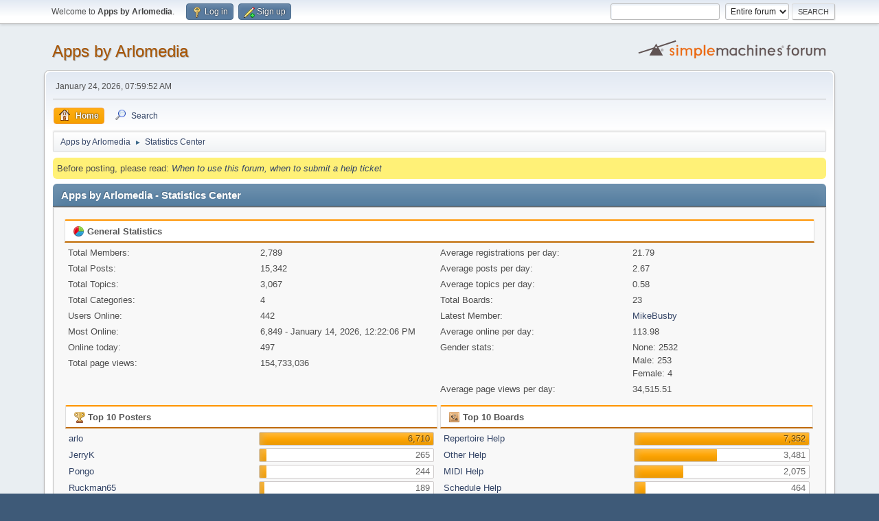

--- FILE ---
content_type: text/html; charset=UTF-8
request_url: http://forum.arlomedia.com/index.php?action=stats;expand=201310
body_size: 10147
content:
<!DOCTYPE html>
<html lang="en-US">
<head>
	<meta charset="UTF-8">
	<link rel="stylesheet" href="http://forum.arlomedia.com/Themes/default/css/minified_6ed37e890c2085329020a1ed287c0e07.css?smf216_1767836314">
	<style>
	img.avatar { max-width: 65px !important; max-height: 65px !important; }
	
	</style>
	<script>
		var smf_theme_url = "http://forum.arlomedia.com/Themes/default";
		var smf_default_theme_url = "http://forum.arlomedia.com/Themes/default";
		var smf_images_url = "http://forum.arlomedia.com/Themes/default/images";
		var smf_smileys_url = "http://forum.arlomedia.com/Smileys";
		var smf_smiley_sets = "default,aaron,akyhne,fugue,alienine";
		var smf_smiley_sets_default = "default";
		var smf_avatars_url = "http://forum.arlomedia.com/avatars";
		var smf_scripturl = "http://forum.arlomedia.com/index.php?PHPSESSID=1il8uqrv9bv1bj1kfce53n8nki&amp;";
		var smf_iso_case_folding = false;
		var smf_charset = "UTF-8";
		var smf_session_id = "229e83b558ac14d6d4620b35ba5924ca";
		var smf_session_var = "e94ebed17";
		var smf_member_id = 0;
		var ajax_notification_text = 'Loading...';
		var help_popup_heading_text = 'A little lost? Let me explain:';
		var banned_text = 'Sorry Guest, you are banned from using this forum!';
		var smf_txt_expand = 'Expand';
		var smf_txt_shrink = 'Shrink';
		var smf_collapseAlt = 'Hide';
		var smf_expandAlt = 'Show';
		var smf_quote_expand = false;
		var allow_xhjr_credentials = false;
	</script>
	<script src="https://ajax.googleapis.com/ajax/libs/jquery/3.6.3/jquery.min.js"></script>
	<script src="http://forum.arlomedia.com/Themes/default/scripts/minified_c1d867033f0fd9609ff70d732acd5764.js?smf216_1767836314"></script>
	<script>
	var smf_you_sure ='Are you sure you want to do this?';
	</script>
	<title>Apps by Arlomedia - Statistics Center</title>
	<meta name="viewport" content="width=device-width, initial-scale=1">
	<meta property="og:site_name" content="Apps by Arlomedia">
	<meta property="og:title" content="Apps by Arlomedia - Statistics Center">
	<meta property="og:description" content="Apps by Arlomedia - Statistics Center">
	<meta name="description" content="Apps by Arlomedia - Statistics Center">
	<meta name="theme-color" content="#557EA0">
	<meta name="robots" content="noindex">
	<link rel="help" href="http://forum.arlomedia.com/index.php?PHPSESSID=1il8uqrv9bv1bj1kfce53n8nki&amp;action=help">
	<link rel="contents" href="http://forum.arlomedia.com/index.php?PHPSESSID=1il8uqrv9bv1bj1kfce53n8nki&amp;">
	<link rel="search" href="http://forum.arlomedia.com/index.php?PHPSESSID=1il8uqrv9bv1bj1kfce53n8nki&amp;action=search">
	<link rel="alternate" type="application/rss+xml" title="Apps by Arlomedia - RSS" href="http://forum.arlomedia.com/index.php?PHPSESSID=1il8uqrv9bv1bj1kfce53n8nki&amp;action=.xml;type=rss2">
	<link rel="alternate" type="application/atom+xml" title="Apps by Arlomedia - Atom" href="http://forum.arlomedia.com/index.php?PHPSESSID=1il8uqrv9bv1bj1kfce53n8nki&amp;action=.xml;type=atom">
</head>
<body id="chrome" class="action_stats">
<div id="footerfix">
	<div id="top_section">
		<div class="inner_wrap">
			<ul class="floatleft" id="top_info">
				<li class="welcome">
					Welcome to <strong>Apps by Arlomedia</strong>.
				</li>
				<li class="button_login">
					<a href="http://forum.arlomedia.com/index.php?PHPSESSID=1il8uqrv9bv1bj1kfce53n8nki&amp;action=login" class="open" onclick="return reqOverlayDiv(this.href, 'Log in', 'login');">
						<span class="main_icons login"></span>
						<span class="textmenu">Log in</span>
					</a>
				</li>
				<li class="button_signup">
					<a href="http://forum.arlomedia.com/index.php?PHPSESSID=1il8uqrv9bv1bj1kfce53n8nki&amp;action=signup" class="open">
						<span class="main_icons regcenter"></span>
						<span class="textmenu">Sign up</span>
					</a>
				</li>
			</ul>
			<form id="search_form" class="floatright" action="http://forum.arlomedia.com/index.php?PHPSESSID=1il8uqrv9bv1bj1kfce53n8nki&amp;action=search2" method="post" accept-charset="UTF-8">
				<input type="search" name="search" value="">&nbsp;
				<select name="search_selection">
					<option value="all" selected>Entire forum </option>
				</select>
				<input type="submit" name="search2" value="Search" class="button">
				<input type="hidden" name="advanced" value="0">
			</form>
		</div><!-- .inner_wrap -->
	</div><!-- #top_section -->
	<div id="header">
		<h1 class="forumtitle">
			<a id="top" href="http://forum.arlomedia.com/index.php?PHPSESSID=1il8uqrv9bv1bj1kfce53n8nki&amp;">Apps by Arlomedia</a>
		</h1>
		<img id="smflogo" src="http://forum.arlomedia.com/Themes/default/images/smflogo.svg" alt="Simple Machines Forum" title="Simple Machines Forum">
	</div>
	<div id="wrapper">
		<div id="upper_section">
			<div id="inner_section">
				<div id="inner_wrap" class="hide_720">
					<div class="user">
						<time datetime="2026-01-24T15:59:52Z">January 24, 2026, 07:59:52 AM</time>
					</div>
				</div>
				<a class="mobile_user_menu">
					<span class="menu_icon"></span>
					<span class="text_menu">Main Menu</span>
				</a>
				<div id="main_menu">
					<div id="mobile_user_menu" class="popup_container">
						<div class="popup_window description">
							<div class="popup_heading">Main Menu
								<a href="javascript:void(0);" class="main_icons hide_popup"></a>
							</div>
							
					<ul class="dropmenu menu_nav">
						<li class="button_home">
							<a class="active" href="http://forum.arlomedia.com/index.php?PHPSESSID=1il8uqrv9bv1bj1kfce53n8nki&amp;">
								<span class="main_icons home"></span><span class="textmenu">Home</span>
							</a>
						</li>
						<li class="button_search">
							<a href="http://forum.arlomedia.com/index.php?PHPSESSID=1il8uqrv9bv1bj1kfce53n8nki&amp;action=search">
								<span class="main_icons search"></span><span class="textmenu">Search</span>
							</a>
						</li>
					</ul><!-- .menu_nav -->
						</div>
					</div>
				</div>
				<div class="navigate_section">
					<ul>
						<li>
							<a href="http://forum.arlomedia.com/index.php?PHPSESSID=1il8uqrv9bv1bj1kfce53n8nki&amp;"><span>Apps by Arlomedia</span></a>
						</li>
						<li class="last">
							<span class="dividers"> &#9658; </span>
							<a href="http://forum.arlomedia.com/index.php?PHPSESSID=1il8uqrv9bv1bj1kfce53n8nki&amp;action=stats"><span>Statistics Center</span></a>
						</li>
					</ul>
				</div><!-- .navigate_section -->
			</div><!-- #inner_section -->
		</div><!-- #upper_section --><div style="height: 8px;"></div>
<div style="background: #FFF177; margin: -2px 12px 2px 12px; padding: 6px; border-radius: 6px;">
	Before posting, please read: <a href="http://forum.arlomedia.com/index.php?PHPSESSID=1il8uqrv9bv1bj1kfce53n8nki&amp;/topic,1390.0.html" style="font-style: italic;">When to use this forum, when to submit a help ticket</a>
</div>

		<div id="content_section">
			<div id="main_content_section">
	<div id="statistics" class="main_section">
		<div class="cat_bar">
			<h3 class="catbg">Apps by Arlomedia - Statistics Center</h3>
		</div>
		<div class="roundframe">
			<div class="title_bar">
				<h4 class="titlebg">
					<span class="main_icons general"></span> General Statistics
				</h4>
			</div>
			<dl class="stats half_content">
				<dt>Total Members:</dt>
				<dd>2,789</dd>
				<dt>Total Posts:</dt>
				<dd>15,342</dd>
				<dt>Total Topics:</dt>
				<dd>3,067</dd>
				<dt>Total Categories:</dt>
				<dd>4</dd>
				<dt>Users Online:</dt>
				<dd>442</dd>
				<dt>Most Online:</dt>
				<dd>6,849 - January 14, 2026, 12:22:06 PM</dd>
				<dt>Online today:</dt>
				<dd>497</dd>
				<dt>Total page views:</dt>
				<dd>154,733,036</dd>
			</dl>
			<dl class="stats half_content">
				<dt>Average registrations per day:</dt>
				<dd>21.79</dd>
				<dt>Average posts per day:</dt>
				<dd>2.67</dd>
				<dt>Average topics per day:</dt>
				<dd>0.58</dd>
				<dt>Total Boards:</dt>
				<dd>23</dd>
				<dt>Latest Member:</dt>
				<dd><a href="http://forum.arlomedia.com/index.php?PHPSESSID=1il8uqrv9bv1bj1kfce53n8nki&amp;action=profile;u=99924">MikeBusby</a></dd>
				<dt>Average online per day:</dt>
				<dd>113.98</dd>
				<dt>Gender stats:</dt>
				<dd>None: 2532<br>Male: 253<br>Female: 4<br>
				</dd>
				<dt>Average page views per day:</dt>
				<dd>34,515.51</dd>
			</dl>
			<div class="half_content">
				<div class="title_bar">
					<h4 class="titlebg">
						<span class="main_icons posters"></span> Top 10 Posters
					</h4>
				</div>
				<dl class="stats">
					<dt>
						<a href="http://forum.arlomedia.com/index.php?PHPSESSID=1il8uqrv9bv1bj1kfce53n8nki&amp;action=profile;u=1">arlo</a>
					</dt>
					<dd class="statsbar generic_bar righttext">
						<div class="bar" style="width: 100%;"></div>
						<span>6,710</span>
					</dd>
					<dt>
						<a href="http://forum.arlomedia.com/index.php?PHPSESSID=1il8uqrv9bv1bj1kfce53n8nki&amp;action=profile;u=1456">JerryK</a>
					</dt>
					<dd class="statsbar generic_bar righttext">
						<div class="bar" style="width: 4%;"></div>
						<span>265</span>
					</dd>
					<dt>
						<a href="http://forum.arlomedia.com/index.php?PHPSESSID=1il8uqrv9bv1bj1kfce53n8nki&amp;action=profile;u=208">Pongo</a>
					</dt>
					<dd class="statsbar generic_bar righttext">
						<div class="bar" style="width: 4%;"></div>
						<span>244</span>
					</dd>
					<dt>
						<a href="http://forum.arlomedia.com/index.php?PHPSESSID=1il8uqrv9bv1bj1kfce53n8nki&amp;action=profile;u=13">Ruckman65</a>
					</dt>
					<dd class="statsbar generic_bar righttext">
						<div class="bar" style="width: 3%;"></div>
						<span>189</span>
					</dd>
					<dt>
						<a href="http://forum.arlomedia.com/index.php?PHPSESSID=1il8uqrv9bv1bj1kfce53n8nki&amp;action=profile;u=1899">pheldal</a>
					</dt>
					<dd class="statsbar generic_bar righttext">
						<div class="bar" style="width: 2%;"></div>
						<span>136</span>
					</dd>
					<dt>
						<a href="http://forum.arlomedia.com/index.php?PHPSESSID=1il8uqrv9bv1bj1kfce53n8nki&amp;action=profile;u=2865">Ahiru</a>
					</dt>
					<dd class="statsbar generic_bar righttext">
						<div class="bar" style="width: 2%;"></div>
						<span>135</span>
					</dd>
					<dt>
						<a href="http://forum.arlomedia.com/index.php?PHPSESSID=1il8uqrv9bv1bj1kfce53n8nki&amp;action=profile;u=2395">Neill00</a>
					</dt>
					<dd class="statsbar generic_bar righttext">
						<div class="bar" style="width: 2%;"></div>
						<span>129</span>
					</dd>
					<dt>
						<a href="http://forum.arlomedia.com/index.php?PHPSESSID=1il8uqrv9bv1bj1kfce53n8nki&amp;action=profile;u=1694">Chris</a>
					</dt>
					<dd class="statsbar generic_bar righttext">
						<div class="bar" style="width: 2%;"></div>
						<span>120</span>
					</dd>
					<dt>
						<a href="http://forum.arlomedia.com/index.php?PHPSESSID=1il8uqrv9bv1bj1kfce53n8nki&amp;action=profile;u=171">Uwe</a>
					</dt>
					<dd class="statsbar generic_bar righttext">
						<div class="bar" style="width: 2%;"></div>
						<span>120</span>
					</dd>
					<dt>
						<a href="http://forum.arlomedia.com/index.php?PHPSESSID=1il8uqrv9bv1bj1kfce53n8nki&amp;action=profile;u=98609">Insider0203</a>
					</dt>
					<dd class="statsbar generic_bar righttext">
						<div class="bar" style="width: 2%;"></div>
						<span>110</span>
					</dd>
				</dl>
			</div><!-- .half_content -->
			<div class="half_content">
				<div class="title_bar">
					<h4 class="titlebg">
						<span class="main_icons boards"></span> Top 10 Boards
					</h4>
				</div>
				<dl class="stats">
					<dt>
						<a href="http://forum.arlomedia.com/index.php/board,8.0.html?PHPSESSID=1il8uqrv9bv1bj1kfce53n8nki">Repertoire Help</a>
					</dt>
					<dd class="statsbar generic_bar righttext">
						<div class="bar" style="width: 100%;"></div>
						<span>7,352</span>
					</dd>
					<dt>
						<a href="http://forum.arlomedia.com/index.php/board,4.0.html?PHPSESSID=1il8uqrv9bv1bj1kfce53n8nki">Other Help</a>
					</dt>
					<dd class="statsbar generic_bar righttext">
						<div class="bar" style="width: 47%;"></div>
						<span>3,481</span>
					</dd>
					<dt>
						<a href="http://forum.arlomedia.com/index.php/board,3.0.html?PHPSESSID=1il8uqrv9bv1bj1kfce53n8nki">MIDI Help</a>
					</dt>
					<dd class="statsbar generic_bar righttext">
						<div class="bar" style="width: 28%;"></div>
						<span>2,075</span>
					</dd>
					<dt>
						<a href="http://forum.arlomedia.com/index.php/board,9.0.html?PHPSESSID=1il8uqrv9bv1bj1kfce53n8nki">Schedule Help</a>
					</dt>
					<dd class="statsbar generic_bar righttext">
						<div class="bar" style="width: 6%;"></div>
						<span>464</span>
					</dd>
					<dt>
						<a href="http://forum.arlomedia.com/index.php/board,16.0.html?PHPSESSID=1il8uqrv9bv1bj1kfce53n8nki">Account Help</a>
					</dt>
					<dd class="statsbar generic_bar righttext">
						<div class="bar" style="width: 6%;"></div>
						<span>450</span>
					</dd>
					<dt>
						<a href="http://forum.arlomedia.com/index.php/board,1.0.html?PHPSESSID=1il8uqrv9bv1bj1kfce53n8nki">Announcements</a>
					</dt>
					<dd class="statsbar generic_bar righttext">
						<div class="bar" style="width: 6%;"></div>
						<span>440</span>
					</dd>
					<dt>
						<a href="http://forum.arlomedia.com/index.php/board,6.0.html?PHPSESSID=1il8uqrv9bv1bj1kfce53n8nki">Announcements</a>
					</dt>
					<dd class="statsbar generic_bar righttext">
						<div class="bar" style="width: 4%;"></div>
						<span>291</span>
					</dd>
					<dt>
						<a href="http://forum.arlomedia.com/index.php/board,7.0.html?PHPSESSID=1il8uqrv9bv1bj1kfce53n8nki">Polls</a>
					</dt>
					<dd class="statsbar generic_bar righttext">
						<div class="bar" style="width: 3%;"></div>
						<span>209</span>
					</dd>
					<dt>
						<a href="http://forum.arlomedia.com/index.php/board,17.0.html?PHPSESSID=1il8uqrv9bv1bj1kfce53n8nki">Tips and Tricks</a>
					</dt>
					<dd class="statsbar generic_bar righttext">
						<div class="bar" style="width: 2%;"></div>
						<span>166</span>
					</dd>
					<dt>
						<a href="http://forum.arlomedia.com/index.php/board,19.0.html?PHPSESSID=1il8uqrv9bv1bj1kfce53n8nki">Stage Plots Help</a>
					</dt>
					<dd class="statsbar generic_bar righttext">
						<div class="bar" style="width: 1%;"></div>
						<span>72</span>
					</dd>
				</dl>
			</div><!-- .half_content -->
			<div class="half_content">
				<div class="title_bar">
					<h4 class="titlebg">
						<span class="main_icons topics_replies"></span> Top 10 Topics (by Replies)
					</h4>
				</div>
				<dl class="stats">
					<dt>
						<a href="http://forum.arlomedia.com/index.php/topic,2088.0.html?PHPSESSID=1il8uqrv9bv1bj1kfce53n8nki">Simple Mode needed</a>
					</dt>
					<dd class="statsbar generic_bar righttext">
						<div class="bar" style="width: 100%;"></div>
						<span>63</span>
					</dd>
					<dt>
						<a href="http://forum.arlomedia.com/index.php/topic,1729.0.html?PHPSESSID=1il8uqrv9bv1bj1kfce53n8nki">Simultaneous Wireless Audio &amp; MIDI</a>
					</dt>
					<dd class="statsbar generic_bar righttext">
						<div class="bar" style="width: 97%;"></div>
						<span>61</span>
					</dd>
					<dt>
						<a href="http://forum.arlomedia.com/index.php/topic,1659.0.html?PHPSESSID=1il8uqrv9bv1bj1kfce53n8nki">Phasing Out Database Syncing</a>
					</dt>
					<dd class="statsbar generic_bar righttext">
						<div class="bar" style="width: 83%;"></div>
						<span>52</span>
					</dd>
					<dt>
						<a href="http://forum.arlomedia.com/index.php/topic,1289.0.html?PHPSESSID=1il8uqrv9bv1bj1kfce53n8nki">Luminair with SetList Maker</a>
					</dt>
					<dd class="statsbar generic_bar righttext">
						<div class="bar" style="width: 57%;"></div>
						<span>36</span>
					</dd>
					<dt>
						<a href="http://forum.arlomedia.com/index.php/topic,594.0.html?PHPSESSID=1il8uqrv9bv1bj1kfce53n8nki">Trying to wrap my head around the automation features</a>
					</dt>
					<dd class="statsbar generic_bar righttext">
						<div class="bar" style="width: 56%;"></div>
						<span>35</span>
					</dd>
					<dt>
						<a href="http://forum.arlomedia.com/index.php/topic,2224.0.html?PHPSESSID=1il8uqrv9bv1bj1kfce53n8nki">Consolidated events overview of different projects</a>
					</dt>
					<dd class="statsbar generic_bar righttext">
						<div class="bar" style="width: 52%;"></div>
						<span>33</span>
					</dd>
					<dt>
						<a href="http://forum.arlomedia.com/index.php/topic,1808.0.html?PHPSESSID=1il8uqrv9bv1bj1kfce53n8nki">Kemper In and Out</a>
					</dt>
					<dd class="statsbar generic_bar righttext">
						<div class="bar" style="width: 52%;"></div>
						<span>33</span>
					</dd>
					<dt>
						<a href="http://forum.arlomedia.com/index.php/topic,958.0.html?PHPSESSID=1il8uqrv9bv1bj1kfce53n8nki">USB-MIDI failure on Android</a>
					</dt>
					<dd class="statsbar generic_bar righttext">
						<div class="bar" style="width: 49%;"></div>
						<span>31</span>
					</dd>
					<dt>
						<a href="http://forum.arlomedia.com/index.php/topic,562.0.html?PHPSESSID=1il8uqrv9bv1bj1kfce53n8nki">Device Linking woes</a>
					</dt>
					<dd class="statsbar generic_bar righttext">
						<div class="bar" style="width: 48%;"></div>
						<span>30</span>
					</dd>
					<dt>
						<a href="http://forum.arlomedia.com/index.php/topic,559.0.html?PHPSESSID=1il8uqrv9bv1bj1kfce53n8nki">Version 4.0 FAQ</a>
					</dt>
					<dd class="statsbar generic_bar righttext">
						<div class="bar" style="width: 48%;"></div>
						<span>30</span>
					</dd>
				</dl>
			</div><!-- .half_content -->
			<div class="half_content">
				<div class="title_bar">
					<h4 class="titlebg">
						<span class="main_icons topics_views"></span> Top 10 Topics (by Views)
					</h4>
				</div>
				<dl class="stats">
					<dt>
						<a href="http://forum.arlomedia.com/index.php/topic,1659.0.html?PHPSESSID=1il8uqrv9bv1bj1kfce53n8nki">Phasing Out Database Syncing</a>
					</dt>
					<dd class="statsbar generic_bar righttext">
						<div class="bar" style="width: 100%;"></div>
						<span>371,819</span>
					</dd>
					<dt>
						<a href="http://forum.arlomedia.com/index.php/topic,1237.0.html?PHPSESSID=1il8uqrv9bv1bj1kfce53n8nki">&quot;Layouts&quot; or &quot;Modes&quot; or ...?</a>
					</dt>
					<dd class="statsbar generic_bar righttext">
						<div class="bar" style="width: 69%;"></div>
						<span>255,873</span>
					</dd>
					<dt>
						<a href="http://forum.arlomedia.com/index.php/topic,559.0.html?PHPSESSID=1il8uqrv9bv1bj1kfce53n8nki">Version 4.0 FAQ</a>
					</dt>
					<dd class="statsbar generic_bar righttext">
						<div class="bar" style="width: 63%;"></div>
						<span>235,121</span>
					</dd>
					<dt>
						<a href="http://forum.arlomedia.com/index.php/topic,2018.0.html?PHPSESSID=1il8uqrv9bv1bj1kfce53n8nki">Instrument choices limited on iPad Pro </a>
					</dt>
					<dd class="statsbar generic_bar righttext">
						<div class="bar" style="width: 54%;"></div>
						<span>201,069</span>
					</dd>
					<dt>
						<a href="http://forum.arlomedia.com/index.php/topic,2224.0.html?PHPSESSID=1il8uqrv9bv1bj1kfce53n8nki">Consolidated events overview of different projects</a>
					</dt>
					<dd class="statsbar generic_bar righttext">
						<div class="bar" style="width: 49%;"></div>
						<span>182,100</span>
					</dd>
					<dt>
						<a href="http://forum.arlomedia.com/index.php/topic,553.0.html?PHPSESSID=1il8uqrv9bv1bj1kfce53n8nki">&quot;Full screen&quot; documents in 4.0</a>
					</dt>
					<dd class="statsbar generic_bar righttext">
						<div class="bar" style="width: 49%;"></div>
						<span>181,337</span>
					</dd>
					<dt>
						<a href="http://forum.arlomedia.com/index.php/topic,594.0.html?PHPSESSID=1il8uqrv9bv1bj1kfce53n8nki">Trying to wrap my head around the automation features</a>
					</dt>
					<dd class="statsbar generic_bar righttext">
						<div class="bar" style="width: 47%;"></div>
						<span>174,670</span>
					</dd>
					<dt>
						<a href="http://forum.arlomedia.com/index.php/topic,2088.0.html?PHPSESSID=1il8uqrv9bv1bj1kfce53n8nki">Simple Mode needed</a>
					</dt>
					<dd class="statsbar generic_bar righttext">
						<div class="bar" style="width: 46%;"></div>
						<span>170,539</span>
					</dd>
					<dt>
						<a href="http://forum.arlomedia.com/index.php/topic,1729.0.html?PHPSESSID=1il8uqrv9bv1bj1kfce53n8nki">Simultaneous Wireless Audio &amp; MIDI</a>
					</dt>
					<dd class="statsbar generic_bar righttext">
						<div class="bar" style="width: 44%;"></div>
						<span>165,072</span>
					</dd>
					<dt>
						<a href="http://forum.arlomedia.com/index.php/topic,484.0.html?PHPSESSID=1il8uqrv9bv1bj1kfce53n8nki">iRig BlueBoard setup instructions</a>
					</dt>
					<dd class="statsbar generic_bar righttext">
						<div class="bar" style="width: 44%;"></div>
						<span>162,868</span>
					</dd>
				</dl>
			</div><!-- .half_content -->
			<div class="half_content">
				<div class="title_bar">
					<h4 class="titlebg">
						<span class="main_icons starters"></span> Top Topic Starters
					</h4>
				</div>
				<dl class="stats">
					<dt>
						<a href="http://forum.arlomedia.com/index.php?PHPSESSID=1il8uqrv9bv1bj1kfce53n8nki&amp;action=profile;u=1">arlo</a>
					</dt>
					<dd class="statsbar generic_bar righttext">
						<div class="bar" style="width: 100%;"></div>
						<span>259</span>
					</dd>
					<dt>
						<a href="http://forum.arlomedia.com/index.php?PHPSESSID=1il8uqrv9bv1bj1kfce53n8nki&amp;action=profile;u=13">Ruckman65</a>
					</dt>
					<dd class="statsbar generic_bar righttext">
						<div class="bar" style="width: 21%;"></div>
						<span>54</span>
					</dd>
					<dt>
						<a href="http://forum.arlomedia.com/index.php?PHPSESSID=1il8uqrv9bv1bj1kfce53n8nki&amp;action=profile;u=1456">JerryK</a>
					</dt>
					<dd class="statsbar generic_bar righttext">
						<div class="bar" style="width: 20%;"></div>
						<span>51</span>
					</dd>
					<dt>
						<a href="http://forum.arlomedia.com/index.php?PHPSESSID=1il8uqrv9bv1bj1kfce53n8nki&amp;action=profile;u=1899">pheldal</a>
					</dt>
					<dd class="statsbar generic_bar righttext">
						<div class="bar" style="width: 19%;"></div>
						<span>49</span>
					</dd>
					<dt>
						<a href="http://forum.arlomedia.com/index.php?PHPSESSID=1il8uqrv9bv1bj1kfce53n8nki&amp;action=profile;u=208">Pongo</a>
					</dt>
					<dd class="statsbar generic_bar righttext">
						<div class="bar" style="width: 15%;"></div>
						<span>39</span>
					</dd>
					<dt>
						<a href="http://forum.arlomedia.com/index.php?PHPSESSID=1il8uqrv9bv1bj1kfce53n8nki&amp;action=profile;u=98609">Insider0203</a>
					</dt>
					<dd class="statsbar generic_bar righttext">
						<div class="bar" style="width: 13%;"></div>
						<span>34</span>
					</dd>
					<dt>
						<a href="http://forum.arlomedia.com/index.php?PHPSESSID=1il8uqrv9bv1bj1kfce53n8nki&amp;action=profile;u=203">Snuf</a>
					</dt>
					<dd class="statsbar generic_bar righttext">
						<div class="bar" style="width: 10%;"></div>
						<span>26</span>
					</dd>
					<dt>
						<a href="http://forum.arlomedia.com/index.php?PHPSESSID=1il8uqrv9bv1bj1kfce53n8nki&amp;action=profile;u=171">Uwe</a>
					</dt>
					<dd class="statsbar generic_bar righttext">
						<div class="bar" style="width: 10%;"></div>
						<span>26</span>
					</dd>
					<dt>
						<a href="http://forum.arlomedia.com/index.php?PHPSESSID=1il8uqrv9bv1bj1kfce53n8nki&amp;action=profile;u=2395">Neill00</a>
					</dt>
					<dd class="statsbar generic_bar righttext">
						<div class="bar" style="width: 10%;"></div>
						<span>25</span>
					</dd>
					<dt>
						<a href="http://forum.arlomedia.com/index.php?PHPSESSID=1il8uqrv9bv1bj1kfce53n8nki&amp;action=profile;u=2390">Papa John</a>
					</dt>
					<dd class="statsbar generic_bar righttext">
						<div class="bar" style="width: 9%;"></div>
						<span>24</span>
					</dd>
					<dt>
						<a href="http://forum.arlomedia.com/index.php?PHPSESSID=1il8uqrv9bv1bj1kfce53n8nki&amp;action=profile;u=2843">Zionplayer</a>
					</dt>
					<dd class="statsbar generic_bar righttext">
						<div class="bar" style="width: 9%;"></div>
						<span>24</span>
					</dd>
				</dl>
			</div><!-- .half_content -->
			<div class="half_content">
				<div class="title_bar">
					<h4 class="titlebg">
						<span class="main_icons time_online"></span> Most Time Online
					</h4>
				</div>
				<dl class="stats">
					<dt>
						<a href="http://forum.arlomedia.com/index.php?PHPSESSID=1il8uqrv9bv1bj1kfce53n8nki&amp;action=profile;u=1">arlo</a>
					</dt>
					<dd class="statsbar generic_bar righttext">
						<div class="bar" style="width: 100%;"></div>
						<span>60d 10h 21m</span>
					</dd>
					<dt>
						<a href="http://forum.arlomedia.com/index.php?PHPSESSID=1il8uqrv9bv1bj1kfce53n8nki&amp;action=profile;u=1584">apilz</a>
					</dt>
					<dd class="statsbar generic_bar righttext">
						<div class="bar" style="width: 9%;"></div>
						<span>5d 6h 43m</span>
					</dd>
					<dt>
						<a href="http://forum.arlomedia.com/index.php?PHPSESSID=1il8uqrv9bv1bj1kfce53n8nki&amp;action=profile;u=98609">Insider0203</a>
					</dt>
					<dd class="statsbar generic_bar righttext">
						<div class="bar" style="width: 8%;"></div>
						<span>4d 18h 24m</span>
					</dd>
					<dt>
						<a href="http://forum.arlomedia.com/index.php?PHPSESSID=1il8uqrv9bv1bj1kfce53n8nki&amp;action=profile;u=2201">Ulfonze</a>
					</dt>
					<dd class="statsbar generic_bar righttext">
						<div class="bar" style="width: 6%;"></div>
						<span>3d 21h 15m</span>
					</dd>
					<dt>
						<a href="http://forum.arlomedia.com/index.php?PHPSESSID=1il8uqrv9bv1bj1kfce53n8nki&amp;action=profile;u=2121">Awash (drums)</a>
					</dt>
					<dd class="statsbar generic_bar righttext">
						<div class="bar" style="width: 6%;"></div>
						<span>3d 19h 59m</span>
					</dd>
					<dt>
						<a href="http://forum.arlomedia.com/index.php?PHPSESSID=1il8uqrv9bv1bj1kfce53n8nki&amp;action=profile;u=13">Ruckman65</a>
					</dt>
					<dd class="statsbar generic_bar righttext">
						<div class="bar" style="width: 5%;"></div>
						<span>3d 4h 40m</span>
					</dd>
					<dt>
						<a href="http://forum.arlomedia.com/index.php?PHPSESSID=1il8uqrv9bv1bj1kfce53n8nki&amp;action=profile;u=1456">JerryK</a>
					</dt>
					<dd class="statsbar generic_bar righttext">
						<div class="bar" style="width: 4%;"></div>
						<span>2d 3h 16m</span>
					</dd>
					<dt>
						<a href="http://forum.arlomedia.com/index.php?PHPSESSID=1il8uqrv9bv1bj1kfce53n8nki&amp;action=profile;u=1899">pheldal</a>
					</dt>
					<dd class="statsbar generic_bar righttext">
						<div class="bar" style="width: 3%;"></div>
						<span>1d 21h 3m</span>
					</dd>
					<dt>
						<a href="http://forum.arlomedia.com/index.php?PHPSESSID=1il8uqrv9bv1bj1kfce53n8nki&amp;action=profile;u=2843">Zionplayer</a>
					</dt>
					<dd class="statsbar generic_bar righttext">
						<div class="bar" style="width: 3%;"></div>
						<span>1d 20h 51m</span>
					</dd>
					<dt>
						<a href="http://forum.arlomedia.com/index.php?PHPSESSID=1il8uqrv9bv1bj1kfce53n8nki&amp;action=profile;u=181">GuyM</a>
					</dt>
					<dd class="statsbar generic_bar righttext">
						<div class="bar" style="width: 3%;"></div>
						<span>1d 17h 4m</span>
					</dd>
				</dl>
			</div><!-- .half_content -->
		</div><!-- .roundframe -->
		<br class="clear">
		<div class="cat_bar">
			<h3 class="catbg">
				<span class="main_icons history"></span>Forum History (using forum time offset)
			</h3>
		</div>
		<table id="stats" class="table_grid">
			<thead>
				<tr class="title_bar">
					<th class="lefttext">Yearly Summary</th>
					<th>New Topics</th>
					<th>New Posts</th>
					<th>New Members</th>
					<th>Most Online</th>
					<th>Page views</th>
				</tr>
			</thead>
			<tbody>
				<tr class="windowbg" id="year_2026">
					<th class="lefttext">
						<img id="year_img_2026" src="http://forum.arlomedia.com/Themes/default/images/selected_open.png" alt="*"> <a href="#year_2026" id="year_link_2026">2026</a>
					</th>
					<th>17</th>
					<th>63</th>
					<th>88</th>
					<th>6,849</th>
					<th>4,059,621</th>
				</tr>
				<tr class="windowbg" id="tr_month_202601">
					<th class="stats_month">
						<img src="http://forum.arlomedia.com/Themes/default/images/selected.png" alt="" id="img_202601"> <a id="m202601" href="http://forum.arlomedia.com/index.php?PHPSESSID=1il8uqrv9bv1bj1kfce53n8nki&amp;action=stats;expand=202601#m202601" onclick="return doingExpandCollapse;">January 2026</a>
					</th>
					<th>17</th>
					<th>63</th>
					<th>88</th>
					<th>6,849</th>
					<th>4,059,621</th>
				</tr>
				<tr class="windowbg" id="year_2025">
					<th class="lefttext">
						<img id="year_img_2025" src="http://forum.arlomedia.com/Themes/default/images/selected_open.png" alt="*"> <a href="#year_2025" id="year_link_2025">2025</a>
					</th>
					<th>220</th>
					<th>1,027</th>
					<th>500</th>
					<th>1,669</th>
					<th>54,103,410</th>
				</tr>
				<tr class="windowbg" id="tr_month_202512">
					<th class="stats_month">
						<img src="http://forum.arlomedia.com/Themes/default/images/selected.png" alt="" id="img_202512"> <a id="m202512" href="http://forum.arlomedia.com/index.php?PHPSESSID=1il8uqrv9bv1bj1kfce53n8nki&amp;action=stats;expand=202512#m202512" onclick="return doingExpandCollapse;">December 2025</a>
					</th>
					<th>15</th>
					<th>132</th>
					<th>128</th>
					<th>1,001</th>
					<th>5,333,387</th>
				</tr>
				<tr class="windowbg" id="tr_month_202511">
					<th class="stats_month">
						<img src="http://forum.arlomedia.com/Themes/default/images/selected.png" alt="" id="img_202511"> <a id="m202511" href="http://forum.arlomedia.com/index.php?PHPSESSID=1il8uqrv9bv1bj1kfce53n8nki&amp;action=stats;expand=202511#m202511" onclick="return doingExpandCollapse;">November 2025</a>
					</th>
					<th>33</th>
					<th>108</th>
					<th>18</th>
					<th>1,089</th>
					<th>6,809,753</th>
				</tr>
				<tr class="windowbg" id="tr_month_202510">
					<th class="stats_month">
						<img src="http://forum.arlomedia.com/Themes/default/images/selected.png" alt="" id="img_202510"> <a id="m202510" href="http://forum.arlomedia.com/index.php?PHPSESSID=1il8uqrv9bv1bj1kfce53n8nki&amp;action=stats;expand=202510#m202510" onclick="return doingExpandCollapse;">October 2025</a>
					</th>
					<th>16</th>
					<th>62</th>
					<th>11</th>
					<th>1,669</th>
					<th>5,337,853</th>
				</tr>
				<tr class="windowbg" id="tr_month_202509">
					<th class="stats_month">
						<img src="http://forum.arlomedia.com/Themes/default/images/selected.png" alt="" id="img_202509"> <a id="m202509" href="http://forum.arlomedia.com/index.php?PHPSESSID=1il8uqrv9bv1bj1kfce53n8nki&amp;action=stats;expand=202509#m202509" onclick="return doingExpandCollapse;">September 2025</a>
					</th>
					<th>14</th>
					<th>81</th>
					<th>13</th>
					<th>986</th>
					<th>5,265,264</th>
				</tr>
				<tr class="windowbg" id="tr_month_202508">
					<th class="stats_month">
						<img src="http://forum.arlomedia.com/Themes/default/images/selected.png" alt="" id="img_202508"> <a id="m202508" href="http://forum.arlomedia.com/index.php?PHPSESSID=1il8uqrv9bv1bj1kfce53n8nki&amp;action=stats;expand=202508#m202508" onclick="return doingExpandCollapse;">August 2025</a>
					</th>
					<th>14</th>
					<th>60</th>
					<th>11</th>
					<th>960</th>
					<th>3,928,444</th>
				</tr>
				<tr class="windowbg" id="tr_month_202507">
					<th class="stats_month">
						<img src="http://forum.arlomedia.com/Themes/default/images/selected.png" alt="" id="img_202507"> <a id="m202507" href="http://forum.arlomedia.com/index.php?PHPSESSID=1il8uqrv9bv1bj1kfce53n8nki&amp;action=stats;expand=202507#m202507" onclick="return doingExpandCollapse;">July 2025</a>
					</th>
					<th>14</th>
					<th>58</th>
					<th>16</th>
					<th>916</th>
					<th>2,672,647</th>
				</tr>
				<tr class="windowbg" id="tr_month_202506">
					<th class="stats_month">
						<img src="http://forum.arlomedia.com/Themes/default/images/selected.png" alt="" id="img_202506"> <a id="m202506" href="http://forum.arlomedia.com/index.php?PHPSESSID=1il8uqrv9bv1bj1kfce53n8nki&amp;action=stats;expand=202506#m202506" onclick="return doingExpandCollapse;">June 2025</a>
					</th>
					<th>19</th>
					<th>112</th>
					<th>18</th>
					<th>545</th>
					<th>3,271,857</th>
				</tr>
				<tr class="windowbg" id="tr_month_202505">
					<th class="stats_month">
						<img src="http://forum.arlomedia.com/Themes/default/images/selected.png" alt="" id="img_202505"> <a id="m202505" href="http://forum.arlomedia.com/index.php?PHPSESSID=1il8uqrv9bv1bj1kfce53n8nki&amp;action=stats;expand=202505#m202505" onclick="return doingExpandCollapse;">May 2025</a>
					</th>
					<th>15</th>
					<th>56</th>
					<th>22</th>
					<th>479</th>
					<th>4,734,829</th>
				</tr>
				<tr class="windowbg" id="tr_month_202504">
					<th class="stats_month">
						<img src="http://forum.arlomedia.com/Themes/default/images/selected.png" alt="" id="img_202504"> <a id="m202504" href="http://forum.arlomedia.com/index.php?PHPSESSID=1il8uqrv9bv1bj1kfce53n8nki&amp;action=stats;expand=202504#m202504" onclick="return doingExpandCollapse;">April 2025</a>
					</th>
					<th>17</th>
					<th>85</th>
					<th>159</th>
					<th>470</th>
					<th>4,290,436</th>
				</tr>
				<tr class="windowbg" id="tr_month_202503">
					<th class="stats_month">
						<img src="http://forum.arlomedia.com/Themes/default/images/selected.png" alt="" id="img_202503"> <a id="m202503" href="http://forum.arlomedia.com/index.php?PHPSESSID=1il8uqrv9bv1bj1kfce53n8nki&amp;action=stats;expand=202503#m202503" onclick="return doingExpandCollapse;">March 2025</a>
					</th>
					<th>17</th>
					<th>70</th>
					<th>53</th>
					<th>542</th>
					<th>4,727,844</th>
				</tr>
				<tr class="windowbg" id="tr_month_202502">
					<th class="stats_month">
						<img src="http://forum.arlomedia.com/Themes/default/images/selected.png" alt="" id="img_202502"> <a id="m202502" href="http://forum.arlomedia.com/index.php?PHPSESSID=1il8uqrv9bv1bj1kfce53n8nki&amp;action=stats;expand=202502#m202502" onclick="return doingExpandCollapse;">February 2025</a>
					</th>
					<th>25</th>
					<th>114</th>
					<th>29</th>
					<th>517</th>
					<th>3,874,594</th>
				</tr>
				<tr class="windowbg" id="tr_month_202501">
					<th class="stats_month">
						<img src="http://forum.arlomedia.com/Themes/default/images/selected.png" alt="" id="img_202501"> <a id="m202501" href="http://forum.arlomedia.com/index.php?PHPSESSID=1il8uqrv9bv1bj1kfce53n8nki&amp;action=stats;expand=202501#m202501" onclick="return doingExpandCollapse;">January 2025</a>
					</th>
					<th>21</th>
					<th>89</th>
					<th>22</th>
					<th>551</th>
					<th>3,856,502</th>
				</tr>
				<tr class="windowbg" id="year_2024">
					<th class="lefttext">
						<img id="year_img_2024" src="http://forum.arlomedia.com/Themes/default/images/selected_open.png" alt="*"> <a href="#year_2024" id="year_link_2024">2024</a>
					</th>
					<th>326</th>
					<th>1,292</th>
					<th>471</th>
					<th>437</th>
					<th>48,414,118</th>
				</tr>
				<tr class="windowbg" id="tr_month_202412">
					<th class="stats_month">
						<img src="http://forum.arlomedia.com/Themes/default/images/selected.png" alt="" id="img_202412"> <a id="m202412" href="http://forum.arlomedia.com/index.php?PHPSESSID=1il8uqrv9bv1bj1kfce53n8nki&amp;action=stats;expand=202412#m202412" onclick="return doingExpandCollapse;">December 2024</a>
					</th>
					<th>15</th>
					<th>72</th>
					<th>12</th>
					<th>437</th>
					<th>3,424,524</th>
				</tr>
				<tr class="windowbg" id="tr_month_202411">
					<th class="stats_month">
						<img src="http://forum.arlomedia.com/Themes/default/images/selected.png" alt="" id="img_202411"> <a id="m202411" href="http://forum.arlomedia.com/index.php?PHPSESSID=1il8uqrv9bv1bj1kfce53n8nki&amp;action=stats;expand=202411#m202411" onclick="return doingExpandCollapse;">November 2024</a>
					</th>
					<th>14</th>
					<th>75</th>
					<th>9</th>
					<th>411</th>
					<th>2,911,366</th>
				</tr>
				<tr class="windowbg" id="tr_month_202410">
					<th class="stats_month">
						<img src="http://forum.arlomedia.com/Themes/default/images/selected.png" alt="" id="img_202410"> <a id="m202410" href="http://forum.arlomedia.com/index.php?PHPSESSID=1il8uqrv9bv1bj1kfce53n8nki&amp;action=stats;expand=202410#m202410" onclick="return doingExpandCollapse;">October 2024</a>
					</th>
					<th>25</th>
					<th>98</th>
					<th>150</th>
					<th>390</th>
					<th>3,534,384</th>
				</tr>
				<tr class="windowbg" id="tr_month_202409">
					<th class="stats_month">
						<img src="http://forum.arlomedia.com/Themes/default/images/selected.png" alt="" id="img_202409"> <a id="m202409" href="http://forum.arlomedia.com/index.php?PHPSESSID=1il8uqrv9bv1bj1kfce53n8nki&amp;action=stats;expand=202409#m202409" onclick="return doingExpandCollapse;">September 2024</a>
					</th>
					<th>16</th>
					<th>74</th>
					<th>10</th>
					<th>382</th>
					<th>2,945,697</th>
				</tr>
				<tr class="windowbg" id="tr_month_202408">
					<th class="stats_month">
						<img src="http://forum.arlomedia.com/Themes/default/images/selected.png" alt="" id="img_202408"> <a id="m202408" href="http://forum.arlomedia.com/index.php?PHPSESSID=1il8uqrv9bv1bj1kfce53n8nki&amp;action=stats;expand=202408#m202408" onclick="return doingExpandCollapse;">August 2024</a>
					</th>
					<th>28</th>
					<th>142</th>
					<th>12</th>
					<th>184</th>
					<th>3,434,473</th>
				</tr>
				<tr class="windowbg" id="tr_month_202407">
					<th class="stats_month">
						<img src="http://forum.arlomedia.com/Themes/default/images/selected.png" alt="" id="img_202407"> <a id="m202407" href="http://forum.arlomedia.com/index.php?PHPSESSID=1il8uqrv9bv1bj1kfce53n8nki&amp;action=stats;expand=202407#m202407" onclick="return doingExpandCollapse;">July 2024</a>
					</th>
					<th>18</th>
					<th>80</th>
					<th>16</th>
					<th>362</th>
					<th>3,528,799</th>
				</tr>
				<tr class="windowbg" id="tr_month_202406">
					<th class="stats_month">
						<img src="http://forum.arlomedia.com/Themes/default/images/selected.png" alt="" id="img_202406"> <a id="m202406" href="http://forum.arlomedia.com/index.php?PHPSESSID=1il8uqrv9bv1bj1kfce53n8nki&amp;action=stats;expand=202406#m202406" onclick="return doingExpandCollapse;">June 2024</a>
					</th>
					<th>20</th>
					<th>78</th>
					<th>6</th>
					<th>254</th>
					<th>2,998,287</th>
				</tr>
				<tr class="windowbg" id="tr_month_202405">
					<th class="stats_month">
						<img src="http://forum.arlomedia.com/Themes/default/images/selected.png" alt="" id="img_202405"> <a id="m202405" href="http://forum.arlomedia.com/index.php?PHPSESSID=1il8uqrv9bv1bj1kfce53n8nki&amp;action=stats;expand=202405#m202405" onclick="return doingExpandCollapse;">May 2024</a>
					</th>
					<th>24</th>
					<th>120</th>
					<th>9</th>
					<th>340</th>
					<th>3,197,394</th>
				</tr>
				<tr class="windowbg" id="tr_month_202404">
					<th class="stats_month">
						<img src="http://forum.arlomedia.com/Themes/default/images/selected.png" alt="" id="img_202404"> <a id="m202404" href="http://forum.arlomedia.com/index.php?PHPSESSID=1il8uqrv9bv1bj1kfce53n8nki&amp;action=stats;expand=202404#m202404" onclick="return doingExpandCollapse;">April 2024</a>
					</th>
					<th>34</th>
					<th>129</th>
					<th>9</th>
					<th>195</th>
					<th>2,972,168</th>
				</tr>
				<tr class="windowbg" id="tr_month_202403">
					<th class="stats_month">
						<img src="http://forum.arlomedia.com/Themes/default/images/selected.png" alt="" id="img_202403"> <a id="m202403" href="http://forum.arlomedia.com/index.php?PHPSESSID=1il8uqrv9bv1bj1kfce53n8nki&amp;action=stats;expand=202403#m202403" onclick="return doingExpandCollapse;">March 2024</a>
					</th>
					<th>66</th>
					<th>137</th>
					<th>41</th>
					<th>172</th>
					<th>5,235,556</th>
				</tr>
				<tr class="windowbg" id="tr_month_202402">
					<th class="stats_month">
						<img src="http://forum.arlomedia.com/Themes/default/images/selected.png" alt="" id="img_202402"> <a id="m202402" href="http://forum.arlomedia.com/index.php?PHPSESSID=1il8uqrv9bv1bj1kfce53n8nki&amp;action=stats;expand=202402#m202402" onclick="return doingExpandCollapse;">February 2024</a>
					</th>
					<th>37</th>
					<th>151</th>
					<th>88</th>
					<th>193</th>
					<th>6,176,684</th>
				</tr>
				<tr class="windowbg" id="tr_month_202401">
					<th class="stats_month">
						<img src="http://forum.arlomedia.com/Themes/default/images/selected.png" alt="" id="img_202401"> <a id="m202401" href="http://forum.arlomedia.com/index.php?PHPSESSID=1il8uqrv9bv1bj1kfce53n8nki&amp;action=stats;expand=202401#m202401" onclick="return doingExpandCollapse;">January 2024</a>
					</th>
					<th>29</th>
					<th>136</th>
					<th>109</th>
					<th>177</th>
					<th>8,054,786</th>
				</tr>
				<tr class="windowbg" id="year_2023">
					<th class="lefttext">
						<img id="year_img_2023" src="http://forum.arlomedia.com/Themes/default/images/selected_open.png" alt="*"> <a href="#year_2023" id="year_link_2023">2023</a>
					</th>
					<th>406</th>
					<th>1,694</th>
					<th>1,175</th>
					<th>666</th>
					<th>11,685,591</th>
				</tr>
				<tr class="windowbg" id="tr_month_202312">
					<th class="stats_month">
						<img src="http://forum.arlomedia.com/Themes/default/images/selected.png" alt="" id="img_202312"> <a id="m202312" href="http://forum.arlomedia.com/index.php?PHPSESSID=1il8uqrv9bv1bj1kfce53n8nki&amp;action=stats;expand=202312#m202312" onclick="return doingExpandCollapse;">December 2023</a>
					</th>
					<th>29</th>
					<th>95</th>
					<th>180</th>
					<th>176</th>
					<th>2,408,839</th>
				</tr>
				<tr class="windowbg" id="tr_month_202311">
					<th class="stats_month">
						<img src="http://forum.arlomedia.com/Themes/default/images/selected.png" alt="" id="img_202311"> <a id="m202311" href="http://forum.arlomedia.com/index.php?PHPSESSID=1il8uqrv9bv1bj1kfce53n8nki&amp;action=stats;expand=202311#m202311" onclick="return doingExpandCollapse;">November 2023</a>
					</th>
					<th>43</th>
					<th>197</th>
					<th>97</th>
					<th>207</th>
					<th>866,774</th>
				</tr>
				<tr class="windowbg" id="tr_month_202310">
					<th class="stats_month">
						<img src="http://forum.arlomedia.com/Themes/default/images/selected.png" alt="" id="img_202310"> <a id="m202310" href="http://forum.arlomedia.com/index.php?PHPSESSID=1il8uqrv9bv1bj1kfce53n8nki&amp;action=stats;expand=202310#m202310" onclick="return doingExpandCollapse;">October 2023</a>
					</th>
					<th>41</th>
					<th>143</th>
					<th>102</th>
					<th>225</th>
					<th>892,139</th>
				</tr>
				<tr class="windowbg" id="tr_month_202309">
					<th class="stats_month">
						<img src="http://forum.arlomedia.com/Themes/default/images/selected.png" alt="" id="img_202309"> <a id="m202309" href="http://forum.arlomedia.com/index.php?PHPSESSID=1il8uqrv9bv1bj1kfce53n8nki&amp;action=stats;expand=202309#m202309" onclick="return doingExpandCollapse;">September 2023</a>
					</th>
					<th>37</th>
					<th>179</th>
					<th>76</th>
					<th>159</th>
					<th>759,497</th>
				</tr>
				<tr class="windowbg" id="tr_month_202308">
					<th class="stats_month">
						<img src="http://forum.arlomedia.com/Themes/default/images/selected.png" alt="" id="img_202308"> <a id="m202308" href="http://forum.arlomedia.com/index.php?PHPSESSID=1il8uqrv9bv1bj1kfce53n8nki&amp;action=stats;expand=202308#m202308" onclick="return doingExpandCollapse;">August 2023</a>
					</th>
					<th>25</th>
					<th>133</th>
					<th>59</th>
					<th>224</th>
					<th>808,047</th>
				</tr>
				<tr class="windowbg" id="tr_month_202307">
					<th class="stats_month">
						<img src="http://forum.arlomedia.com/Themes/default/images/selected.png" alt="" id="img_202307"> <a id="m202307" href="http://forum.arlomedia.com/index.php?PHPSESSID=1il8uqrv9bv1bj1kfce53n8nki&amp;action=stats;expand=202307#m202307" onclick="return doingExpandCollapse;">July 2023</a>
					</th>
					<th>35</th>
					<th>130</th>
					<th>102</th>
					<th>176</th>
					<th>847,587</th>
				</tr>
				<tr class="windowbg" id="tr_month_202306">
					<th class="stats_month">
						<img src="http://forum.arlomedia.com/Themes/default/images/selected.png" alt="" id="img_202306"> <a id="m202306" href="http://forum.arlomedia.com/index.php?PHPSESSID=1il8uqrv9bv1bj1kfce53n8nki&amp;action=stats;expand=202306#m202306" onclick="return doingExpandCollapse;">June 2023</a>
					</th>
					<th>30</th>
					<th>145</th>
					<th>112</th>
					<th>229</th>
					<th>927,980</th>
				</tr>
				<tr class="windowbg" id="tr_month_202305">
					<th class="stats_month">
						<img src="http://forum.arlomedia.com/Themes/default/images/selected.png" alt="" id="img_202305"> <a id="m202305" href="http://forum.arlomedia.com/index.php?PHPSESSID=1il8uqrv9bv1bj1kfce53n8nki&amp;action=stats;expand=202305#m202305" onclick="return doingExpandCollapse;">May 2023</a>
					</th>
					<th>27</th>
					<th>144</th>
					<th>160</th>
					<th>229</th>
					<th>847,654</th>
				</tr>
				<tr class="windowbg" id="tr_month_202304">
					<th class="stats_month">
						<img src="http://forum.arlomedia.com/Themes/default/images/selected.png" alt="" id="img_202304"> <a id="m202304" href="http://forum.arlomedia.com/index.php?PHPSESSID=1il8uqrv9bv1bj1kfce53n8nki&amp;action=stats;expand=202304#m202304" onclick="return doingExpandCollapse;">April 2023</a>
					</th>
					<th>43</th>
					<th>193</th>
					<th>91</th>
					<th>287</th>
					<th>889,162</th>
				</tr>
				<tr class="windowbg" id="tr_month_202303">
					<th class="stats_month">
						<img src="http://forum.arlomedia.com/Themes/default/images/selected.png" alt="" id="img_202303"> <a id="m202303" href="http://forum.arlomedia.com/index.php?PHPSESSID=1il8uqrv9bv1bj1kfce53n8nki&amp;action=stats;expand=202303#m202303" onclick="return doingExpandCollapse;">March 2023</a>
					</th>
					<th>53</th>
					<th>156</th>
					<th>134</th>
					<th>188</th>
					<th>824,416</th>
				</tr>
				<tr class="windowbg" id="tr_month_202302">
					<th class="stats_month">
						<img src="http://forum.arlomedia.com/Themes/default/images/selected.png" alt="" id="img_202302"> <a id="m202302" href="http://forum.arlomedia.com/index.php?PHPSESSID=1il8uqrv9bv1bj1kfce53n8nki&amp;action=stats;expand=202302#m202302" onclick="return doingExpandCollapse;">February 2023</a>
					</th>
					<th>16</th>
					<th>63</th>
					<th>35</th>
					<th>169</th>
					<th>805,390</th>
				</tr>
				<tr class="windowbg" id="tr_month_202301">
					<th class="stats_month">
						<img src="http://forum.arlomedia.com/Themes/default/images/selected.png" alt="" id="img_202301"> <a id="m202301" href="http://forum.arlomedia.com/index.php?PHPSESSID=1il8uqrv9bv1bj1kfce53n8nki&amp;action=stats;expand=202301#m202301" onclick="return doingExpandCollapse;">January 2023</a>
					</th>
					<th>27</th>
					<th>116</th>
					<th>27</th>
					<th>666</th>
					<th>808,106</th>
				</tr>
				<tr class="windowbg" id="year_2022">
					<th class="lefttext">
						<img id="year_img_2022" src="http://forum.arlomedia.com/Themes/default/images/selected_open.png" alt="*"> <a href="#year_2022" id="year_link_2022">2022</a>
					</th>
					<th>282</th>
					<th>1,082</th>
					<th>10,333</th>
					<th>364</th>
					<th>10,665,038</th>
				</tr>
				<tr class="windowbg" id="tr_month_202212">
					<th class="stats_month">
						<img src="http://forum.arlomedia.com/Themes/default/images/selected.png" alt="" id="img_202212"> <a id="m202212" href="http://forum.arlomedia.com/index.php?PHPSESSID=1il8uqrv9bv1bj1kfce53n8nki&amp;action=stats;expand=202212#m202212" onclick="return doingExpandCollapse;">December 2022</a>
					</th>
					<th>23</th>
					<th>112</th>
					<th>40</th>
					<th>171</th>
					<th>875,074</th>
				</tr>
				<tr class="windowbg" id="tr_month_202211">
					<th class="stats_month">
						<img src="http://forum.arlomedia.com/Themes/default/images/selected.png" alt="" id="img_202211"> <a id="m202211" href="http://forum.arlomedia.com/index.php?PHPSESSID=1il8uqrv9bv1bj1kfce53n8nki&amp;action=stats;expand=202211#m202211" onclick="return doingExpandCollapse;">November 2022</a>
					</th>
					<th>28</th>
					<th>86</th>
					<th>45</th>
					<th>160</th>
					<th>922,075</th>
				</tr>
				<tr class="windowbg" id="tr_month_202210">
					<th class="stats_month">
						<img src="http://forum.arlomedia.com/Themes/default/images/selected.png" alt="" id="img_202210"> <a id="m202210" href="http://forum.arlomedia.com/index.php?PHPSESSID=1il8uqrv9bv1bj1kfce53n8nki&amp;action=stats;expand=202210#m202210" onclick="return doingExpandCollapse;">October 2022</a>
					</th>
					<th>16</th>
					<th>106</th>
					<th>35</th>
					<th>109</th>
					<th>884,679</th>
				</tr>
				<tr class="windowbg" id="tr_month_202209">
					<th class="stats_month">
						<img src="http://forum.arlomedia.com/Themes/default/images/selected.png" alt="" id="img_202209"> <a id="m202209" href="http://forum.arlomedia.com/index.php?PHPSESSID=1il8uqrv9bv1bj1kfce53n8nki&amp;action=stats;expand=202209#m202209" onclick="return doingExpandCollapse;">September 2022</a>
					</th>
					<th>36</th>
					<th>90</th>
					<th>34</th>
					<th>364</th>
					<th>831,028</th>
				</tr>
				<tr class="windowbg" id="tr_month_202208">
					<th class="stats_month">
						<img src="http://forum.arlomedia.com/Themes/default/images/selected.png" alt="" id="img_202208"> <a id="m202208" href="http://forum.arlomedia.com/index.php?PHPSESSID=1il8uqrv9bv1bj1kfce53n8nki&amp;action=stats;expand=202208#m202208" onclick="return doingExpandCollapse;">August 2022</a>
					</th>
					<th>40</th>
					<th>143</th>
					<th>52</th>
					<th>152</th>
					<th>833,651</th>
				</tr>
				<tr class="windowbg" id="tr_month_202207">
					<th class="stats_month">
						<img src="http://forum.arlomedia.com/Themes/default/images/selected.png" alt="" id="img_202207"> <a id="m202207" href="http://forum.arlomedia.com/index.php?PHPSESSID=1il8uqrv9bv1bj1kfce53n8nki&amp;action=stats;expand=202207#m202207" onclick="return doingExpandCollapse;">July 2022</a>
					</th>
					<th>21</th>
					<th>96</th>
					<th>32</th>
					<th>266</th>
					<th>935,592</th>
				</tr>
				<tr class="windowbg" id="tr_month_202206">
					<th class="stats_month">
						<img src="http://forum.arlomedia.com/Themes/default/images/selected.png" alt="" id="img_202206"> <a id="m202206" href="http://forum.arlomedia.com/index.php?PHPSESSID=1il8uqrv9bv1bj1kfce53n8nki&amp;action=stats;expand=202206#m202206" onclick="return doingExpandCollapse;">June 2022</a>
					</th>
					<th>38</th>
					<th>110</th>
					<th>36</th>
					<th>114</th>
					<th>931,932</th>
				</tr>
				<tr class="windowbg" id="tr_month_202205">
					<th class="stats_month">
						<img src="http://forum.arlomedia.com/Themes/default/images/selected.png" alt="" id="img_202205"> <a id="m202205" href="http://forum.arlomedia.com/index.php?PHPSESSID=1il8uqrv9bv1bj1kfce53n8nki&amp;action=stats;expand=202205#m202205" onclick="return doingExpandCollapse;">May 2022</a>
					</th>
					<th>19</th>
					<th>63</th>
					<th>2,287</th>
					<th>124</th>
					<th>976,629</th>
				</tr>
				<tr class="windowbg" id="tr_month_202204">
					<th class="stats_month">
						<img src="http://forum.arlomedia.com/Themes/default/images/selected.png" alt="" id="img_202204"> <a id="m202204" href="http://forum.arlomedia.com/index.php?PHPSESSID=1il8uqrv9bv1bj1kfce53n8nki&amp;action=stats;expand=202204#m202204" onclick="return doingExpandCollapse;">April 2022</a>
					</th>
					<th>17</th>
					<th>94</th>
					<th>1,950</th>
					<th>141</th>
					<th>911,614</th>
				</tr>
				<tr class="windowbg" id="tr_month_202203">
					<th class="stats_month">
						<img src="http://forum.arlomedia.com/Themes/default/images/selected.png" alt="" id="img_202203"> <a id="m202203" href="http://forum.arlomedia.com/index.php?PHPSESSID=1il8uqrv9bv1bj1kfce53n8nki&amp;action=stats;expand=202203#m202203" onclick="return doingExpandCollapse;">March 2022</a>
					</th>
					<th>20</th>
					<th>87</th>
					<th>1,569</th>
					<th>117</th>
					<th>866,833</th>
				</tr>
				<tr class="windowbg" id="tr_month_202202">
					<th class="stats_month">
						<img src="http://forum.arlomedia.com/Themes/default/images/selected.png" alt="" id="img_202202"> <a id="m202202" href="http://forum.arlomedia.com/index.php?PHPSESSID=1il8uqrv9bv1bj1kfce53n8nki&amp;action=stats;expand=202202#m202202" onclick="return doingExpandCollapse;">February 2022</a>
					</th>
					<th>10</th>
					<th>41</th>
					<th>1,762</th>
					<th>117</th>
					<th>792,363</th>
				</tr>
				<tr class="windowbg" id="tr_month_202201">
					<th class="stats_month">
						<img src="http://forum.arlomedia.com/Themes/default/images/selected.png" alt="" id="img_202201"> <a id="m202201" href="http://forum.arlomedia.com/index.php?PHPSESSID=1il8uqrv9bv1bj1kfce53n8nki&amp;action=stats;expand=202201#m202201" onclick="return doingExpandCollapse;">January 2022</a>
					</th>
					<th>14</th>
					<th>54</th>
					<th>2,491</th>
					<th>121</th>
					<th>903,568</th>
				</tr>
				<tr class="windowbg" id="year_2021">
					<th class="lefttext">
						<img id="year_img_2021" src="http://forum.arlomedia.com/Themes/default/images/selected_open.png" alt="*"> <a href="#year_2021" id="year_link_2021">2021</a>
					</th>
					<th>185</th>
					<th>822</th>
					<th>26,415</th>
					<th>217</th>
					<th>10,838,136</th>
				</tr>
				<tr class="windowbg" id="tr_month_202112">
					<th class="stats_month">
						<img src="http://forum.arlomedia.com/Themes/default/images/selected.png" alt="" id="img_202112"> <a id="m202112" href="http://forum.arlomedia.com/index.php?PHPSESSID=1il8uqrv9bv1bj1kfce53n8nki&amp;action=stats;expand=202112#m202112" onclick="return doingExpandCollapse;">December 2021</a>
					</th>
					<th>15</th>
					<th>51</th>
					<th>2,409</th>
					<th>116</th>
					<th>850,020</th>
				</tr>
				<tr class="windowbg" id="tr_month_202111">
					<th class="stats_month">
						<img src="http://forum.arlomedia.com/Themes/default/images/selected.png" alt="" id="img_202111"> <a id="m202111" href="http://forum.arlomedia.com/index.php?PHPSESSID=1il8uqrv9bv1bj1kfce53n8nki&amp;action=stats;expand=202111#m202111" onclick="return doingExpandCollapse;">November 2021</a>
					</th>
					<th>20</th>
					<th>118</th>
					<th>2,506</th>
					<th>121</th>
					<th>895,311</th>
				</tr>
				<tr class="windowbg" id="tr_month_202110">
					<th class="stats_month">
						<img src="http://forum.arlomedia.com/Themes/default/images/selected.png" alt="" id="img_202110"> <a id="m202110" href="http://forum.arlomedia.com/index.php?PHPSESSID=1il8uqrv9bv1bj1kfce53n8nki&amp;action=stats;expand=202110#m202110" onclick="return doingExpandCollapse;">October 2021</a>
					</th>
					<th>16</th>
					<th>86</th>
					<th>1,997</th>
					<th>120</th>
					<th>848,254</th>
				</tr>
				<tr class="windowbg" id="tr_month_202109">
					<th class="stats_month">
						<img src="http://forum.arlomedia.com/Themes/default/images/selected.png" alt="" id="img_202109"> <a id="m202109" href="http://forum.arlomedia.com/index.php?PHPSESSID=1il8uqrv9bv1bj1kfce53n8nki&amp;action=stats;expand=202109#m202109" onclick="return doingExpandCollapse;">September 2021</a>
					</th>
					<th>15</th>
					<th>84</th>
					<th>2,158</th>
					<th>208</th>
					<th>789,652</th>
				</tr>
				<tr class="windowbg" id="tr_month_202108">
					<th class="stats_month">
						<img src="http://forum.arlomedia.com/Themes/default/images/selected.png" alt="" id="img_202108"> <a id="m202108" href="http://forum.arlomedia.com/index.php?PHPSESSID=1il8uqrv9bv1bj1kfce53n8nki&amp;action=stats;expand=202108#m202108" onclick="return doingExpandCollapse;">August 2021</a>
					</th>
					<th>13</th>
					<th>69</th>
					<th>1,941</th>
					<th>172</th>
					<th>928,678</th>
				</tr>
				<tr class="windowbg" id="tr_month_202107">
					<th class="stats_month">
						<img src="http://forum.arlomedia.com/Themes/default/images/selected.png" alt="" id="img_202107"> <a id="m202107" href="http://forum.arlomedia.com/index.php?PHPSESSID=1il8uqrv9bv1bj1kfce53n8nki&amp;action=stats;expand=202107#m202107" onclick="return doingExpandCollapse;">July 2021</a>
					</th>
					<th>16</th>
					<th>69</th>
					<th>2,267</th>
					<th>182</th>
					<th>820,710</th>
				</tr>
				<tr class="windowbg" id="tr_month_202106">
					<th class="stats_month">
						<img src="http://forum.arlomedia.com/Themes/default/images/selected.png" alt="" id="img_202106"> <a id="m202106" href="http://forum.arlomedia.com/index.php?PHPSESSID=1il8uqrv9bv1bj1kfce53n8nki&amp;action=stats;expand=202106#m202106" onclick="return doingExpandCollapse;">June 2021</a>
					</th>
					<th>13</th>
					<th>47</th>
					<th>2,201</th>
					<th>210</th>
					<th>884,914</th>
				</tr>
				<tr class="windowbg" id="tr_month_202105">
					<th class="stats_month">
						<img src="http://forum.arlomedia.com/Themes/default/images/selected.png" alt="" id="img_202105"> <a id="m202105" href="http://forum.arlomedia.com/index.php?PHPSESSID=1il8uqrv9bv1bj1kfce53n8nki&amp;action=stats;expand=202105#m202105" onclick="return doingExpandCollapse;">May 2021</a>
					</th>
					<th>34</th>
					<th>123</th>
					<th>2,775</th>
					<th>217</th>
					<th>1,036,523</th>
				</tr>
				<tr class="windowbg" id="tr_month_202104">
					<th class="stats_month">
						<img src="http://forum.arlomedia.com/Themes/default/images/selected.png" alt="" id="img_202104"> <a id="m202104" href="http://forum.arlomedia.com/index.php?PHPSESSID=1il8uqrv9bv1bj1kfce53n8nki&amp;action=stats;expand=202104#m202104" onclick="return doingExpandCollapse;">April 2021</a>
					</th>
					<th>17</th>
					<th>76</th>
					<th>2,356</th>
					<th>185</th>
					<th>924,195</th>
				</tr>
				<tr class="windowbg" id="tr_month_202103">
					<th class="stats_month">
						<img src="http://forum.arlomedia.com/Themes/default/images/selected.png" alt="" id="img_202103"> <a id="m202103" href="http://forum.arlomedia.com/index.php?PHPSESSID=1il8uqrv9bv1bj1kfce53n8nki&amp;action=stats;expand=202103#m202103" onclick="return doingExpandCollapse;">March 2021</a>
					</th>
					<th>7</th>
					<th>20</th>
					<th>2,149</th>
					<th>213</th>
					<th>888,394</th>
				</tr>
				<tr class="windowbg" id="tr_month_202102">
					<th class="stats_month">
						<img src="http://forum.arlomedia.com/Themes/default/images/selected.png" alt="" id="img_202102"> <a id="m202102" href="http://forum.arlomedia.com/index.php?PHPSESSID=1il8uqrv9bv1bj1kfce53n8nki&amp;action=stats;expand=202102#m202102" onclick="return doingExpandCollapse;">February 2021</a>
					</th>
					<th>10</th>
					<th>42</th>
					<th>1,690</th>
					<th>194</th>
					<th>948,391</th>
				</tr>
				<tr class="windowbg" id="tr_month_202101">
					<th class="stats_month">
						<img src="http://forum.arlomedia.com/Themes/default/images/selected.png" alt="" id="img_202101"> <a id="m202101" href="http://forum.arlomedia.com/index.php?PHPSESSID=1il8uqrv9bv1bj1kfce53n8nki&amp;action=stats;expand=202101#m202101" onclick="return doingExpandCollapse;">January 2021</a>
					</th>
					<th>9</th>
					<th>37</th>
					<th>1,966</th>
					<th>192</th>
					<th>1,023,094</th>
				</tr>
				<tr class="windowbg" id="year_2020">
					<th class="lefttext">
						<img id="year_img_2020" src="http://forum.arlomedia.com/Themes/default/images/selected_open.png" alt="*"> <a href="#year_2020" id="year_link_2020">2020</a>
					</th>
					<th>99</th>
					<th>570</th>
					<th>38,554</th>
					<th>392</th>
					<th>9,190,085</th>
				</tr>
				<tr class="windowbg" id="tr_month_202012">
					<th class="stats_month">
						<img src="http://forum.arlomedia.com/Themes/default/images/selected.png" alt="" id="img_202012"> <a id="m202012" href="http://forum.arlomedia.com/index.php?PHPSESSID=1il8uqrv9bv1bj1kfce53n8nki&amp;action=stats;expand=202012#m202012" onclick="return doingExpandCollapse;">December 2020</a>
					</th>
					<th>4</th>
					<th>18</th>
					<th>2,171</th>
					<th>171</th>
					<th>1,360,660</th>
				</tr>
				<tr class="windowbg" id="tr_month_202011">
					<th class="stats_month">
						<img src="http://forum.arlomedia.com/Themes/default/images/selected.png" alt="" id="img_202011"> <a id="m202011" href="http://forum.arlomedia.com/index.php?PHPSESSID=1il8uqrv9bv1bj1kfce53n8nki&amp;action=stats;expand=202011#m202011" onclick="return doingExpandCollapse;">November 2020</a>
					</th>
					<th>3</th>
					<th>21</th>
					<th>3,344</th>
					<th>272</th>
					<th>1,577,685</th>
				</tr>
				<tr class="windowbg" id="tr_month_202010">
					<th class="stats_month">
						<img src="http://forum.arlomedia.com/Themes/default/images/selected.png" alt="" id="img_202010"> <a id="m202010" href="http://forum.arlomedia.com/index.php?PHPSESSID=1il8uqrv9bv1bj1kfce53n8nki&amp;action=stats;expand=202010#m202010" onclick="return doingExpandCollapse;">October 2020</a>
					</th>
					<th>8</th>
					<th>52</th>
					<th>4,650</th>
					<th>156</th>
					<th>1,329,027</th>
				</tr>
				<tr class="windowbg" id="tr_month_202009">
					<th class="stats_month">
						<img src="http://forum.arlomedia.com/Themes/default/images/selected.png" alt="" id="img_202009"> <a id="m202009" href="http://forum.arlomedia.com/index.php?PHPSESSID=1il8uqrv9bv1bj1kfce53n8nki&amp;action=stats;expand=202009#m202009" onclick="return doingExpandCollapse;">September 2020</a>
					</th>
					<th>9</th>
					<th>41</th>
					<th>4,885</th>
					<th>127</th>
					<th>824,348</th>
				</tr>
				<tr class="windowbg" id="tr_month_202008">
					<th class="stats_month">
						<img src="http://forum.arlomedia.com/Themes/default/images/selected.png" alt="" id="img_202008"> <a id="m202008" href="http://forum.arlomedia.com/index.php?PHPSESSID=1il8uqrv9bv1bj1kfce53n8nki&amp;action=stats;expand=202008#m202008" onclick="return doingExpandCollapse;">August 2020</a>
					</th>
					<th>6</th>
					<th>24</th>
					<th>5,122</th>
					<th>139</th>
					<th>849,617</th>
				</tr>
				<tr class="windowbg" id="tr_month_202007">
					<th class="stats_month">
						<img src="http://forum.arlomedia.com/Themes/default/images/selected.png" alt="" id="img_202007"> <a id="m202007" href="http://forum.arlomedia.com/index.php?PHPSESSID=1il8uqrv9bv1bj1kfce53n8nki&amp;action=stats;expand=202007#m202007" onclick="return doingExpandCollapse;">July 2020</a>
					</th>
					<th>12</th>
					<th>66</th>
					<th>2,994</th>
					<th>128</th>
					<th>719,553</th>
				</tr>
				<tr class="windowbg" id="tr_month_202006">
					<th class="stats_month">
						<img src="http://forum.arlomedia.com/Themes/default/images/selected.png" alt="" id="img_202006"> <a id="m202006" href="http://forum.arlomedia.com/index.php?PHPSESSID=1il8uqrv9bv1bj1kfce53n8nki&amp;action=stats;expand=202006#m202006" onclick="return doingExpandCollapse;">June 2020</a>
					</th>
					<th>1</th>
					<th>14</th>
					<th>2,474</th>
					<th>96</th>
					<th>530,549</th>
				</tr>
				<tr class="windowbg" id="tr_month_202005">
					<th class="stats_month">
						<img src="http://forum.arlomedia.com/Themes/default/images/selected.png" alt="" id="img_202005"> <a id="m202005" href="http://forum.arlomedia.com/index.php?PHPSESSID=1il8uqrv9bv1bj1kfce53n8nki&amp;action=stats;expand=202005#m202005" onclick="return doingExpandCollapse;">May 2020</a>
					</th>
					<th>5</th>
					<th>51</th>
					<th>2,693</th>
					<th>392</th>
					<th>737,768</th>
				</tr>
				<tr class="windowbg" id="tr_month_202004">
					<th class="stats_month">
						<img src="http://forum.arlomedia.com/Themes/default/images/selected.png" alt="" id="img_202004"> <a id="m202004" href="http://forum.arlomedia.com/index.php?PHPSESSID=1il8uqrv9bv1bj1kfce53n8nki&amp;action=stats;expand=202004#m202004" onclick="return doingExpandCollapse;">April 2020</a>
					</th>
					<th>2</th>
					<th>29</th>
					<th>2,925</th>
					<th>316</th>
					<th>549,574</th>
				</tr>
				<tr class="windowbg" id="tr_month_202003">
					<th class="stats_month">
						<img src="http://forum.arlomedia.com/Themes/default/images/selected.png" alt="" id="img_202003"> <a id="m202003" href="http://forum.arlomedia.com/index.php?PHPSESSID=1il8uqrv9bv1bj1kfce53n8nki&amp;action=stats;expand=202003#m202003" onclick="return doingExpandCollapse;">March 2020</a>
					</th>
					<th>14</th>
					<th>57</th>
					<th>2,567</th>
					<th>377</th>
					<th>254,011</th>
				</tr>
				<tr class="windowbg" id="tr_month_202002">
					<th class="stats_month">
						<img src="http://forum.arlomedia.com/Themes/default/images/selected.png" alt="" id="img_202002"> <a id="m202002" href="http://forum.arlomedia.com/index.php?PHPSESSID=1il8uqrv9bv1bj1kfce53n8nki&amp;action=stats;expand=202002#m202002" onclick="return doingExpandCollapse;">February 2020</a>
					</th>
					<th>21</th>
					<th>133</th>
					<th>2,239</th>
					<th>192</th>
					<th>220,096</th>
				</tr>
				<tr class="windowbg" id="tr_month_202001">
					<th class="stats_month">
						<img src="http://forum.arlomedia.com/Themes/default/images/selected.png" alt="" id="img_202001"> <a id="m202001" href="http://forum.arlomedia.com/index.php?PHPSESSID=1il8uqrv9bv1bj1kfce53n8nki&amp;action=stats;expand=202001#m202001" onclick="return doingExpandCollapse;">January 2020</a>
					</th>
					<th>14</th>
					<th>64</th>
					<th>2,490</th>
					<th>351</th>
					<th>237,197</th>
				</tr>
				<tr class="windowbg" id="year_2019">
					<th class="lefttext">
						<img id="year_img_2019" src="http://forum.arlomedia.com/Themes/default/images/selected_open.png" alt="*"> <a href="#year_2019" id="year_link_2019">2019</a>
					</th>
					<th>232</th>
					<th>1,238</th>
					<th>17,614</th>
					<th>121</th>
					<th>1,908,174</th>
				</tr>
				<tr class="windowbg" id="tr_month_201912">
					<th class="stats_month">
						<img src="http://forum.arlomedia.com/Themes/default/images/selected.png" alt="" id="img_201912"> <a id="m201912" href="http://forum.arlomedia.com/index.php?PHPSESSID=1il8uqrv9bv1bj1kfce53n8nki&amp;action=stats;expand=201912#m201912" onclick="return doingExpandCollapse;">December 2019</a>
					</th>
					<th>17</th>
					<th>92</th>
					<th>1,608</th>
					<th>60</th>
					<th>197,392</th>
				</tr>
				<tr class="windowbg" id="tr_month_201911">
					<th class="stats_month">
						<img src="http://forum.arlomedia.com/Themes/default/images/selected.png" alt="" id="img_201911"> <a id="m201911" href="http://forum.arlomedia.com/index.php?PHPSESSID=1il8uqrv9bv1bj1kfce53n8nki&amp;action=stats;expand=201911#m201911" onclick="return doingExpandCollapse;">November 2019</a>
					</th>
					<th>15</th>
					<th>71</th>
					<th>1,705</th>
					<th>55</th>
					<th>175,309</th>
				</tr>
				<tr class="windowbg" id="tr_month_201910">
					<th class="stats_month">
						<img src="http://forum.arlomedia.com/Themes/default/images/selected.png" alt="" id="img_201910"> <a id="m201910" href="http://forum.arlomedia.com/index.php?PHPSESSID=1il8uqrv9bv1bj1kfce53n8nki&amp;action=stats;expand=201910#m201910" onclick="return doingExpandCollapse;">October 2019</a>
					</th>
					<th>19</th>
					<th>96</th>
					<th>1,068</th>
					<th>49</th>
					<th>167,978</th>
				</tr>
				<tr class="windowbg" id="tr_month_201909">
					<th class="stats_month">
						<img src="http://forum.arlomedia.com/Themes/default/images/selected.png" alt="" id="img_201909"> <a id="m201909" href="http://forum.arlomedia.com/index.php?PHPSESSID=1il8uqrv9bv1bj1kfce53n8nki&amp;action=stats;expand=201909#m201909" onclick="return doingExpandCollapse;">September 2019</a>
					</th>
					<th>14</th>
					<th>49</th>
					<th>1,233</th>
					<th>51</th>
					<th>158,202</th>
				</tr>
				<tr class="windowbg" id="tr_month_201908">
					<th class="stats_month">
						<img src="http://forum.arlomedia.com/Themes/default/images/selected.png" alt="" id="img_201908"> <a id="m201908" href="http://forum.arlomedia.com/index.php?PHPSESSID=1il8uqrv9bv1bj1kfce53n8nki&amp;action=stats;expand=201908#m201908" onclick="return doingExpandCollapse;">August 2019</a>
					</th>
					<th>13</th>
					<th>67</th>
					<th>1,659</th>
					<th>48</th>
					<th>183,480</th>
				</tr>
				<tr class="windowbg" id="tr_month_201907">
					<th class="stats_month">
						<img src="http://forum.arlomedia.com/Themes/default/images/selected.png" alt="" id="img_201907"> <a id="m201907" href="http://forum.arlomedia.com/index.php?PHPSESSID=1il8uqrv9bv1bj1kfce53n8nki&amp;action=stats;expand=201907#m201907" onclick="return doingExpandCollapse;">July 2019</a>
					</th>
					<th>16</th>
					<th>107</th>
					<th>1,275</th>
					<th>121</th>
					<th>166,686</th>
				</tr>
				<tr class="windowbg" id="tr_month_201906">
					<th class="stats_month">
						<img src="http://forum.arlomedia.com/Themes/default/images/selected.png" alt="" id="img_201906"> <a id="m201906" href="http://forum.arlomedia.com/index.php?PHPSESSID=1il8uqrv9bv1bj1kfce53n8nki&amp;action=stats;expand=201906#m201906" onclick="return doingExpandCollapse;">June 2019</a>
					</th>
					<th>19</th>
					<th>113</th>
					<th>1,089</th>
					<th>45</th>
					<th>148,887</th>
				</tr>
				<tr class="windowbg" id="tr_month_201905">
					<th class="stats_month">
						<img src="http://forum.arlomedia.com/Themes/default/images/selected.png" alt="" id="img_201905"> <a id="m201905" href="http://forum.arlomedia.com/index.php?PHPSESSID=1il8uqrv9bv1bj1kfce53n8nki&amp;action=stats;expand=201905#m201905" onclick="return doingExpandCollapse;">May 2019</a>
					</th>
					<th>33</th>
					<th>172</th>
					<th>1,153</th>
					<th>64</th>
					<th>152,511</th>
				</tr>
				<tr class="windowbg" id="tr_month_201904">
					<th class="stats_month">
						<img src="http://forum.arlomedia.com/Themes/default/images/selected.png" alt="" id="img_201904"> <a id="m201904" href="http://forum.arlomedia.com/index.php?PHPSESSID=1il8uqrv9bv1bj1kfce53n8nki&amp;action=stats;expand=201904#m201904" onclick="return doingExpandCollapse;">April 2019</a>
					</th>
					<th>15</th>
					<th>76</th>
					<th>1,649</th>
					<th>52</th>
					<th>147,979</th>
				</tr>
				<tr class="windowbg" id="tr_month_201903">
					<th class="stats_month">
						<img src="http://forum.arlomedia.com/Themes/default/images/selected.png" alt="" id="img_201903"> <a id="m201903" href="http://forum.arlomedia.com/index.php?PHPSESSID=1il8uqrv9bv1bj1kfce53n8nki&amp;action=stats;expand=201903#m201903" onclick="return doingExpandCollapse;">March 2019</a>
					</th>
					<th>17</th>
					<th>156</th>
					<th>2,054</th>
					<th>51</th>
					<th>151,721</th>
				</tr>
				<tr class="windowbg" id="tr_month_201902">
					<th class="stats_month">
						<img src="http://forum.arlomedia.com/Themes/default/images/selected.png" alt="" id="img_201902"> <a id="m201902" href="http://forum.arlomedia.com/index.php?PHPSESSID=1il8uqrv9bv1bj1kfce53n8nki&amp;action=stats;expand=201902#m201902" onclick="return doingExpandCollapse;">February 2019</a>
					</th>
					<th>31</th>
					<th>143</th>
					<th>1,525</th>
					<th>39</th>
					<th>113,954</th>
				</tr>
				<tr class="windowbg" id="tr_month_201901">
					<th class="stats_month">
						<img src="http://forum.arlomedia.com/Themes/default/images/selected.png" alt="" id="img_201901"> <a id="m201901" href="http://forum.arlomedia.com/index.php?PHPSESSID=1il8uqrv9bv1bj1kfce53n8nki&amp;action=stats;expand=201901#m201901" onclick="return doingExpandCollapse;">January 2019</a>
					</th>
					<th>23</th>
					<th>96</th>
					<th>1,596</th>
					<th>43</th>
					<th>144,075</th>
				</tr>
				<tr class="windowbg" id="year_2018">
					<th class="lefttext">
						<img id="year_img_2018" src="http://forum.arlomedia.com/Themes/default/images/selected_open.png" alt="*"> <a href="#year_2018" id="year_link_2018">2018</a>
					</th>
					<th>285</th>
					<th>1,480</th>
					<th>1,601</th>
					<th>165</th>
					<th>1,867,899</th>
				</tr>
				<tr class="windowbg" id="tr_month_201812">
					<th class="stats_month">
						<img src="http://forum.arlomedia.com/Themes/default/images/selected.png" alt="" id="img_201812"> <a id="m201812" href="http://forum.arlomedia.com/index.php?PHPSESSID=1il8uqrv9bv1bj1kfce53n8nki&amp;action=stats;expand=201812#m201812" onclick="return doingExpandCollapse;">December 2018</a>
					</th>
					<th>11</th>
					<th>56</th>
					<th>918</th>
					<th>65</th>
					<th>131,948</th>
				</tr>
				<tr class="windowbg" id="tr_month_201811">
					<th class="stats_month">
						<img src="http://forum.arlomedia.com/Themes/default/images/selected.png" alt="" id="img_201811"> <a id="m201811" href="http://forum.arlomedia.com/index.php?PHPSESSID=1il8uqrv9bv1bj1kfce53n8nki&amp;action=stats;expand=201811#m201811" onclick="return doingExpandCollapse;">November 2018</a>
					</th>
					<th>12</th>
					<th>74</th>
					<th>113</th>
					<th>153</th>
					<th>160,955</th>
				</tr>
				<tr class="windowbg" id="tr_month_201810">
					<th class="stats_month">
						<img src="http://forum.arlomedia.com/Themes/default/images/selected.png" alt="" id="img_201810"> <a id="m201810" href="http://forum.arlomedia.com/index.php?PHPSESSID=1il8uqrv9bv1bj1kfce53n8nki&amp;action=stats;expand=201810#m201810" onclick="return doingExpandCollapse;">October 2018</a>
					</th>
					<th>8</th>
					<th>83</th>
					<th>74</th>
					<th>165</th>
					<th>162,396</th>
				</tr>
				<tr class="windowbg" id="tr_month_201809">
					<th class="stats_month">
						<img src="http://forum.arlomedia.com/Themes/default/images/selected.png" alt="" id="img_201809"> <a id="m201809" href="http://forum.arlomedia.com/index.php?PHPSESSID=1il8uqrv9bv1bj1kfce53n8nki&amp;action=stats;expand=201809#m201809" onclick="return doingExpandCollapse;">September 2018</a>
					</th>
					<th>21</th>
					<th>115</th>
					<th>64</th>
					<th>45</th>
					<th>121,242</th>
				</tr>
				<tr class="windowbg" id="tr_month_201808">
					<th class="stats_month">
						<img src="http://forum.arlomedia.com/Themes/default/images/selected.png" alt="" id="img_201808"> <a id="m201808" href="http://forum.arlomedia.com/index.php?PHPSESSID=1il8uqrv9bv1bj1kfce53n8nki&amp;action=stats;expand=201808#m201808" onclick="return doingExpandCollapse;">August 2018</a>
					</th>
					<th>29</th>
					<th>156</th>
					<th>56</th>
					<th>46</th>
					<th>159,836</th>
				</tr>
				<tr class="windowbg" id="tr_month_201807">
					<th class="stats_month">
						<img src="http://forum.arlomedia.com/Themes/default/images/selected.png" alt="" id="img_201807"> <a id="m201807" href="http://forum.arlomedia.com/index.php?PHPSESSID=1il8uqrv9bv1bj1kfce53n8nki&amp;action=stats;expand=201807#m201807" onclick="return doingExpandCollapse;">July 2018</a>
					</th>
					<th>23</th>
					<th>94</th>
					<th>59</th>
					<th>45</th>
					<th>102,096</th>
				</tr>
				<tr class="windowbg" id="tr_month_201806">
					<th class="stats_month">
						<img src="http://forum.arlomedia.com/Themes/default/images/selected.png" alt="" id="img_201806"> <a id="m201806" href="http://forum.arlomedia.com/index.php?PHPSESSID=1il8uqrv9bv1bj1kfce53n8nki&amp;action=stats;expand=201806#m201806" onclick="return doingExpandCollapse;">June 2018</a>
					</th>
					<th>35</th>
					<th>176</th>
					<th>44</th>
					<th>48</th>
					<th>141,256</th>
				</tr>
				<tr class="windowbg" id="tr_month_201805">
					<th class="stats_month">
						<img src="http://forum.arlomedia.com/Themes/default/images/selected.png" alt="" id="img_201805"> <a id="m201805" href="http://forum.arlomedia.com/index.php?PHPSESSID=1il8uqrv9bv1bj1kfce53n8nki&amp;action=stats;expand=201805#m201805" onclick="return doingExpandCollapse;">May 2018</a>
					</th>
					<th>25</th>
					<th>137</th>
					<th>40</th>
					<th>40</th>
					<th>155,385</th>
				</tr>
				<tr class="windowbg" id="tr_month_201804">
					<th class="stats_month">
						<img src="http://forum.arlomedia.com/Themes/default/images/selected.png" alt="" id="img_201804"> <a id="m201804" href="http://forum.arlomedia.com/index.php?PHPSESSID=1il8uqrv9bv1bj1kfce53n8nki&amp;action=stats;expand=201804#m201804" onclick="return doingExpandCollapse;">April 2018</a>
					</th>
					<th>26</th>
					<th>135</th>
					<th>45</th>
					<th>43</th>
					<th>207,929</th>
				</tr>
				<tr class="windowbg" id="tr_month_201803">
					<th class="stats_month">
						<img src="http://forum.arlomedia.com/Themes/default/images/selected.png" alt="" id="img_201803"> <a id="m201803" href="http://forum.arlomedia.com/index.php?PHPSESSID=1il8uqrv9bv1bj1kfce53n8nki&amp;action=stats;expand=201803#m201803" onclick="return doingExpandCollapse;">March 2018</a>
					</th>
					<th>30</th>
					<th>148</th>
					<th>52</th>
					<th>51</th>
					<th>221,218</th>
				</tr>
				<tr class="windowbg" id="tr_month_201802">
					<th class="stats_month">
						<img src="http://forum.arlomedia.com/Themes/default/images/selected.png" alt="" id="img_201802"> <a id="m201802" href="http://forum.arlomedia.com/index.php?PHPSESSID=1il8uqrv9bv1bj1kfce53n8nki&amp;action=stats;expand=201802#m201802" onclick="return doingExpandCollapse;">February 2018</a>
					</th>
					<th>36</th>
					<th>151</th>
					<th>55</th>
					<th>43</th>
					<th>155,863</th>
				</tr>
				<tr class="windowbg" id="tr_month_201801">
					<th class="stats_month">
						<img src="http://forum.arlomedia.com/Themes/default/images/selected.png" alt="" id="img_201801"> <a id="m201801" href="http://forum.arlomedia.com/index.php?PHPSESSID=1il8uqrv9bv1bj1kfce53n8nki&amp;action=stats;expand=201801#m201801" onclick="return doingExpandCollapse;">January 2018</a>
					</th>
					<th>29</th>
					<th>155</th>
					<th>81</th>
					<th>40</th>
					<th>147,775</th>
				</tr>
				<tr class="windowbg" id="year_2017">
					<th class="lefttext">
						<img id="year_img_2017" src="http://forum.arlomedia.com/Themes/default/images/selected_open.png" alt="*"> <a href="#year_2017" id="year_link_2017">2017</a>
					</th>
					<th>350</th>
					<th>1,823</th>
					<th>575</th>
					<th>94</th>
					<th>1,262,909</th>
				</tr>
				<tr class="windowbg" id="tr_month_201712">
					<th class="stats_month">
						<img src="http://forum.arlomedia.com/Themes/default/images/selected.png" alt="" id="img_201712"> <a id="m201712" href="http://forum.arlomedia.com/index.php?PHPSESSID=1il8uqrv9bv1bj1kfce53n8nki&amp;action=stats;expand=201712#m201712" onclick="return doingExpandCollapse;">December 2017</a>
					</th>
					<th>29</th>
					<th>146</th>
					<th>57</th>
					<th>43</th>
					<th>133,257</th>
				</tr>
				<tr class="windowbg" id="tr_month_201711">
					<th class="stats_month">
						<img src="http://forum.arlomedia.com/Themes/default/images/selected.png" alt="" id="img_201711"> <a id="m201711" href="http://forum.arlomedia.com/index.php?PHPSESSID=1il8uqrv9bv1bj1kfce53n8nki&amp;action=stats;expand=201711#m201711" onclick="return doingExpandCollapse;">November 2017</a>
					</th>
					<th>43</th>
					<th>284</th>
					<th>57</th>
					<th>36</th>
					<th>136,710</th>
				</tr>
				<tr class="windowbg" id="tr_month_201710">
					<th class="stats_month">
						<img src="http://forum.arlomedia.com/Themes/default/images/selected.png" alt="" id="img_201710"> <a id="m201710" href="http://forum.arlomedia.com/index.php?PHPSESSID=1il8uqrv9bv1bj1kfce53n8nki&amp;action=stats;expand=201710#m201710" onclick="return doingExpandCollapse;">October 2017</a>
					</th>
					<th>37</th>
					<th>240</th>
					<th>43</th>
					<th>34</th>
					<th>122,926</th>
				</tr>
				<tr class="windowbg" id="tr_month_201709">
					<th class="stats_month">
						<img src="http://forum.arlomedia.com/Themes/default/images/selected.png" alt="" id="img_201709"> <a id="m201709" href="http://forum.arlomedia.com/index.php?PHPSESSID=1il8uqrv9bv1bj1kfce53n8nki&amp;action=stats;expand=201709#m201709" onclick="return doingExpandCollapse;">September 2017</a>
					</th>
					<th>25</th>
					<th>138</th>
					<th>51</th>
					<th>40</th>
					<th>107,276</th>
				</tr>
				<tr class="windowbg" id="tr_month_201708">
					<th class="stats_month">
						<img src="http://forum.arlomedia.com/Themes/default/images/selected.png" alt="" id="img_201708"> <a id="m201708" href="http://forum.arlomedia.com/index.php?PHPSESSID=1il8uqrv9bv1bj1kfce53n8nki&amp;action=stats;expand=201708#m201708" onclick="return doingExpandCollapse;">August 2017</a>
					</th>
					<th>44</th>
					<th>207</th>
					<th>54</th>
					<th>35</th>
					<th>97,147</th>
				</tr>
				<tr class="windowbg" id="tr_month_201707">
					<th class="stats_month">
						<img src="http://forum.arlomedia.com/Themes/default/images/selected.png" alt="" id="img_201707"> <a id="m201707" href="http://forum.arlomedia.com/index.php?PHPSESSID=1il8uqrv9bv1bj1kfce53n8nki&amp;action=stats;expand=201707#m201707" onclick="return doingExpandCollapse;">July 2017</a>
					</th>
					<th>29</th>
					<th>140</th>
					<th>73</th>
					<th>84</th>
					<th>110,565</th>
				</tr>
				<tr class="windowbg" id="tr_month_201706">
					<th class="stats_month">
						<img src="http://forum.arlomedia.com/Themes/default/images/selected.png" alt="" id="img_201706"> <a id="m201706" href="http://forum.arlomedia.com/index.php?PHPSESSID=1il8uqrv9bv1bj1kfce53n8nki&amp;action=stats;expand=201706#m201706" onclick="return doingExpandCollapse;">June 2017</a>
					</th>
					<th>29</th>
					<th>130</th>
					<th>36</th>
					<th>84</th>
					<th>128,161</th>
				</tr>
				<tr class="windowbg" id="tr_month_201705">
					<th class="stats_month">
						<img src="http://forum.arlomedia.com/Themes/default/images/selected.png" alt="" id="img_201705"> <a id="m201705" href="http://forum.arlomedia.com/index.php?PHPSESSID=1il8uqrv9bv1bj1kfce53n8nki&amp;action=stats;expand=201705#m201705" onclick="return doingExpandCollapse;">May 2017</a>
					</th>
					<th>23</th>
					<th>89</th>
					<th>45</th>
					<th>94</th>
					<th>100,063</th>
				</tr>
				<tr class="windowbg" id="tr_month_201704">
					<th class="stats_month">
						<img src="http://forum.arlomedia.com/Themes/default/images/selected.png" alt="" id="img_201704"> <a id="m201704" href="http://forum.arlomedia.com/index.php?PHPSESSID=1il8uqrv9bv1bj1kfce53n8nki&amp;action=stats;expand=201704#m201704" onclick="return doingExpandCollapse;">April 2017</a>
					</th>
					<th>24</th>
					<th>77</th>
					<th>35</th>
					<th>26</th>
					<th>73,721</th>
				</tr>
				<tr class="windowbg" id="tr_month_201703">
					<th class="stats_month">
						<img src="http://forum.arlomedia.com/Themes/default/images/selected.png" alt="" id="img_201703"> <a id="m201703" href="http://forum.arlomedia.com/index.php?PHPSESSID=1il8uqrv9bv1bj1kfce53n8nki&amp;action=stats;expand=201703#m201703" onclick="return doingExpandCollapse;">March 2017</a>
					</th>
					<th>28</th>
					<th>167</th>
					<th>50</th>
					<th>28</th>
					<th>101,008</th>
				</tr>
				<tr class="windowbg" id="tr_month_201702">
					<th class="stats_month">
						<img src="http://forum.arlomedia.com/Themes/default/images/selected.png" alt="" id="img_201702"> <a id="m201702" href="http://forum.arlomedia.com/index.php?PHPSESSID=1il8uqrv9bv1bj1kfce53n8nki&amp;action=stats;expand=201702#m201702" onclick="return doingExpandCollapse;">February 2017</a>
					</th>
					<th>12</th>
					<th>69</th>
					<th>40</th>
					<th>28</th>
					<th>76,145</th>
				</tr>
				<tr class="windowbg" id="tr_month_201701">
					<th class="stats_month">
						<img src="http://forum.arlomedia.com/Themes/default/images/selected.png" alt="" id="img_201701"> <a id="m201701" href="http://forum.arlomedia.com/index.php?PHPSESSID=1il8uqrv9bv1bj1kfce53n8nki&amp;action=stats;expand=201701#m201701" onclick="return doingExpandCollapse;">January 2017</a>
					</th>
					<th>27</th>
					<th>136</th>
					<th>34</th>
					<th>33</th>
					<th>75,930</th>
				</tr>
				<tr class="windowbg" id="year_2016">
					<th class="lefttext">
						<img id="year_img_2016" src="http://forum.arlomedia.com/Themes/default/images/selected_open.png" alt="*"> <a href="#year_2016" id="year_link_2016">2016</a>
					</th>
					<th>193</th>
					<th>890</th>
					<th>349</th>
					<th>52</th>
					<th>738,056</th>
				</tr>
				<tr class="windowbg" id="tr_month_201612">
					<th class="stats_month">
						<img src="http://forum.arlomedia.com/Themes/default/images/selected.png" alt="" id="img_201612"> <a id="m201612" href="http://forum.arlomedia.com/index.php?PHPSESSID=1il8uqrv9bv1bj1kfce53n8nki&amp;action=stats;expand=201612#m201612" onclick="return doingExpandCollapse;">December 2016</a>
					</th>
					<th>14</th>
					<th>41</th>
					<th>38</th>
					<th>23</th>
					<th>75,879</th>
				</tr>
				<tr class="windowbg" id="tr_month_201611">
					<th class="stats_month">
						<img src="http://forum.arlomedia.com/Themes/default/images/selected.png" alt="" id="img_201611"> <a id="m201611" href="http://forum.arlomedia.com/index.php?PHPSESSID=1il8uqrv9bv1bj1kfce53n8nki&amp;action=stats;expand=201611#m201611" onclick="return doingExpandCollapse;">November 2016</a>
					</th>
					<th>11</th>
					<th>72</th>
					<th>30</th>
					<th>28</th>
					<th>85,868</th>
				</tr>
				<tr class="windowbg" id="tr_month_201610">
					<th class="stats_month">
						<img src="http://forum.arlomedia.com/Themes/default/images/selected.png" alt="" id="img_201610"> <a id="m201610" href="http://forum.arlomedia.com/index.php?PHPSESSID=1il8uqrv9bv1bj1kfce53n8nki&amp;action=stats;expand=201610#m201610" onclick="return doingExpandCollapse;">October 2016</a>
					</th>
					<th>14</th>
					<th>62</th>
					<th>37</th>
					<th>24</th>
					<th>71,224</th>
				</tr>
				<tr class="windowbg" id="tr_month_201609">
					<th class="stats_month">
						<img src="http://forum.arlomedia.com/Themes/default/images/selected.png" alt="" id="img_201609"> <a id="m201609" href="http://forum.arlomedia.com/index.php?PHPSESSID=1il8uqrv9bv1bj1kfce53n8nki&amp;action=stats;expand=201609#m201609" onclick="return doingExpandCollapse;">September 2016</a>
					</th>
					<th>28</th>
					<th>126</th>
					<th>48</th>
					<th>32</th>
					<th>121,212</th>
				</tr>
				<tr class="windowbg" id="tr_month_201608">
					<th class="stats_month">
						<img src="http://forum.arlomedia.com/Themes/default/images/selected.png" alt="" id="img_201608"> <a id="m201608" href="http://forum.arlomedia.com/index.php?PHPSESSID=1il8uqrv9bv1bj1kfce53n8nki&amp;action=stats;expand=201608#m201608" onclick="return doingExpandCollapse;">August 2016</a>
					</th>
					<th>28</th>
					<th>98</th>
					<th>50</th>
					<th>25</th>
					<th>82,307</th>
				</tr>
				<tr class="windowbg" id="tr_month_201607">
					<th class="stats_month">
						<img src="http://forum.arlomedia.com/Themes/default/images/selected.png" alt="" id="img_201607"> <a id="m201607" href="http://forum.arlomedia.com/index.php?PHPSESSID=1il8uqrv9bv1bj1kfce53n8nki&amp;action=stats;expand=201607#m201607" onclick="return doingExpandCollapse;">July 2016</a>
					</th>
					<th>45</th>
					<th>209</th>
					<th>52</th>
					<th>26</th>
					<th>92,708</th>
				</tr>
				<tr class="windowbg" id="tr_month_201606">
					<th class="stats_month">
						<img src="http://forum.arlomedia.com/Themes/default/images/selected.png" alt="" id="img_201606"> <a id="m201606" href="http://forum.arlomedia.com/index.php?PHPSESSID=1il8uqrv9bv1bj1kfce53n8nki&amp;action=stats;expand=201606#m201606" onclick="return doingExpandCollapse;">June 2016</a>
					</th>
					<th>21</th>
					<th>112</th>
					<th>39</th>
					<th>52</th>
					<th>84,050</th>
				</tr>
				<tr class="windowbg" id="tr_month_201605">
					<th class="stats_month">
						<img src="http://forum.arlomedia.com/Themes/default/images/selected.png" alt="" id="img_201605"> <a id="m201605" href="http://forum.arlomedia.com/index.php?PHPSESSID=1il8uqrv9bv1bj1kfce53n8nki&amp;action=stats;expand=201605#m201605" onclick="return doingExpandCollapse;">May 2016</a>
					</th>
					<th>16</th>
					<th>69</th>
					<th>28</th>
					<th>22</th>
					<th>76,857</th>
				</tr>
				<tr class="windowbg" id="tr_month_201604">
					<th class="stats_month">
						<img src="http://forum.arlomedia.com/Themes/default/images/selected.png" alt="" id="img_201604"> <a id="m201604" href="http://forum.arlomedia.com/index.php?PHPSESSID=1il8uqrv9bv1bj1kfce53n8nki&amp;action=stats;expand=201604#m201604" onclick="return doingExpandCollapse;">April 2016</a>
					</th>
					<th>16</th>
					<th>101</th>
					<th>27</th>
					<th>24</th>
					<th>47,951</th>
				</tr>
				<tr class="windowbg" id="year_2013">
					<th class="lefttext">
						<img id="year_img_2013" src="http://forum.arlomedia.com/Themes/default/images/selected_open.png" alt="*"> <a href="#year_2013" id="year_link_2013">2013</a>
					</th>
					<th>1</th>
					<th>1</th>
					<th>1</th>
					<th>1</th>
					<th>0</th>
				</tr>
				<tr class="windowbg" id="tr_month_201310">
					<th class="stats_month">
						<img src="http://forum.arlomedia.com/Themes/default/images/selected_open.png" alt="" id="img_201310"> <a id="m201310" href="http://forum.arlomedia.com/index.php?PHPSESSID=1il8uqrv9bv1bj1kfce53n8nki&amp;action=stats;collapse=201310#m201310" onclick="return doingExpandCollapse;">October 2013</a>
					</th>
					<th>1</th>
					<th>1</th>
					<th>1</th>
					<th>1</th>
					<th>0</th>
				</tr>
				<tr class="windowbg" id="tr_day_2013-10-17">
					<td class="stats_day">2013-10-17</td>
					<td>1</td>
					<td>1</td>
					<td>1</td>
					<td>1</td>
					<td>0</td>
				</tr>
			</tbody>
		</table>
	</div><!-- #statistics -->
	<script>
		var oStatsCenter = new smf_StatsCenter({
			sTableId: 'stats',

			reYearPattern: /year_(\d+)/,
			sYearImageCollapsed: 'selected.png',
			sYearImageExpanded: 'selected_open.png',
			sYearImageIdPrefix: 'year_img_',
			sYearLinkIdPrefix: 'year_link_',

			reMonthPattern: /tr_month_(\d+)/,
			sMonthImageCollapsed: 'selected.png',
			sMonthImageExpanded: 'selected_open.png',
			sMonthImageIdPrefix: 'img_',
			sMonthLinkIdPrefix: 'm',

			reDayPattern: /tr_day_(\d+-\d+-\d+)/,
			sDayRowClassname: 'windowbg',
			sDayRowIdPrefix: 'tr_day_',

			aCollapsedYears: [
				'2025',
				'2024',
				'2023',
				'2022',
				'2021',
				'2020',
				'2019',
				'2018',
				'2017',
				'2016'
			],

			aDataCells: [
				'date',
				'new_topics',
				'new_posts',
				'new_members',
				'most_members_online',
				'hits'
			]
		});
	</script>
			</div><!-- #main_content_section -->
		</div><!-- #content_section -->
	</div><!-- #wrapper -->
</div><!-- #footerfix -->
	<div id="footer">
		<div class="inner_wrap">
		<ul>
			<li class="floatright"><a href="http://forum.arlomedia.com/index.php?PHPSESSID=1il8uqrv9bv1bj1kfce53n8nki&amp;action=help">Help</a> | <a href="http://forum.arlomedia.com/index.php?PHPSESSID=1il8uqrv9bv1bj1kfce53n8nki&amp;action=agreement">Terms and Rules</a> | <a href="#top_section">Go Up &#9650;</a></li>
			<li class="copyright"><a href="http://forum.arlomedia.com/index.php?PHPSESSID=1il8uqrv9bv1bj1kfce53n8nki&amp;action=credits" title="License" target="_blank" rel="noopener">SMF 2.1.6 &copy; 2025</a>, <a href="https://www.simplemachines.org" title="Simple Machines" target="_blank" rel="noopener">Simple Machines</a></li>
		</ul>
		</div>
	</div><!-- #footer -->
<script>
window.addEventListener("DOMContentLoaded", function() {
	function triggerCron()
	{
		$.get('http://forum.arlomedia.com' + "/cron.php?ts=1769270385");
	}
	window.setTimeout(triggerCron, 1);
});
</script>
</body>
</html>